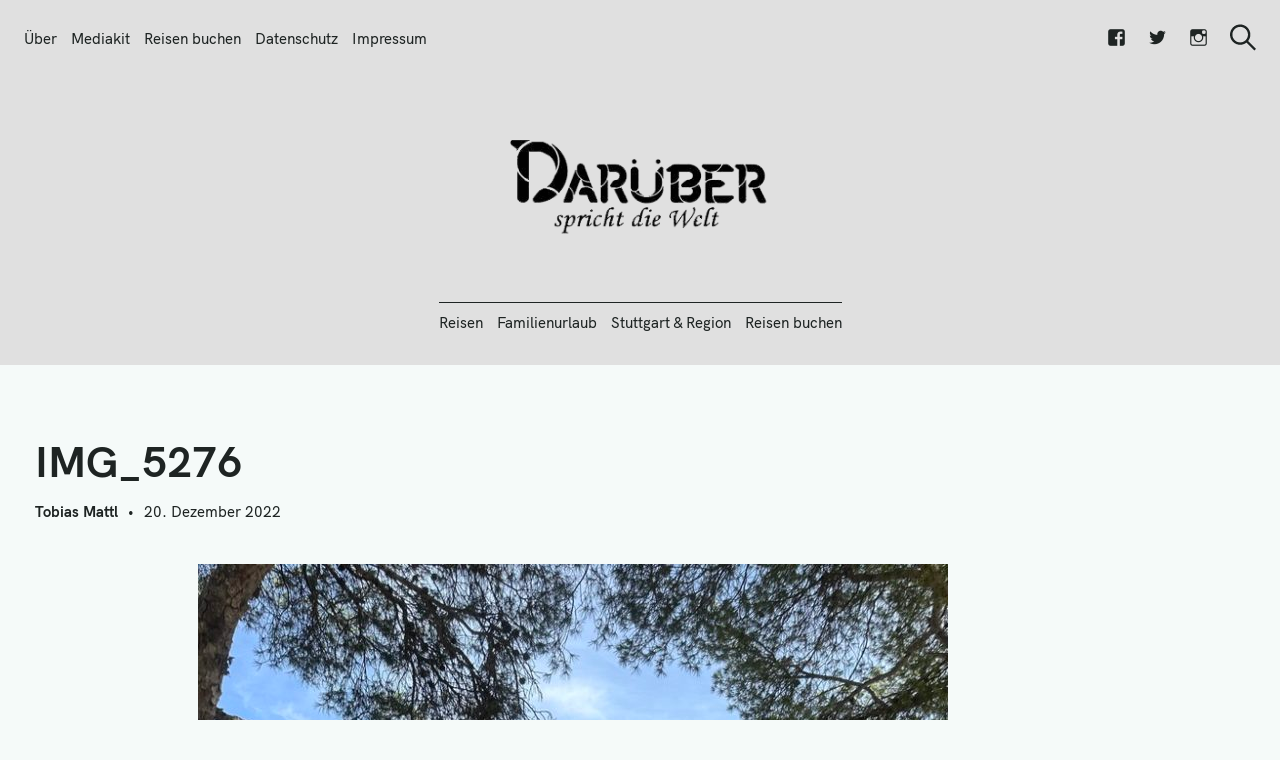

--- FILE ---
content_type: text/html; charset=UTF-8
request_url: https://www.xn--darber-spricht-die-welt-epc.de/urlaub-mit-kind-im-robinson-cala-serena/img_5276/
body_size: 22627
content:
<!DOCTYPE html>
<html lang="de">
<head>
	<meta charset="UTF-8">
	<meta name="viewport" content="width=device-width, initial-scale=1">
	<link rel="profile" href="http://gmpg.org/xfn/11">

	<link href="https://fonts.googleapis.com" rel="preconnect" crossorigin><link href="https://fonts.gstatic.com" rel="preconnect" crossorigin><link href="//pxgcdn.com" rel="preconnect" crossorigin><meta name='robots' content='index, follow, max-image-preview:large, max-snippet:-1, max-video-preview:-1' />
	<style>img:is([sizes="auto" i], [sizes^="auto," i]) { contain-intrinsic-size: 3000px 1500px }</style>
	
	<!-- This site is optimized with the Yoast SEO plugin v25.7 - https://yoast.com/wordpress/plugins/seo/ -->
	<title>IMG_5276 - Darüber spricht die Welt</title>
	<link rel="canonical" href="https://www.xn--darber-spricht-die-welt-epc.de/urlaub-mit-kind-im-robinson-cala-serena/img_5276/" />
	<meta property="og:locale" content="de_DE" />
	<meta property="og:type" content="article" />
	<meta property="og:title" content="IMG_5276 - Darüber spricht die Welt" />
	<meta property="og:url" content="https://www.xn--darber-spricht-die-welt-epc.de/urlaub-mit-kind-im-robinson-cala-serena/img_5276/" />
	<meta property="og:site_name" content="Darüber spricht die Welt" />
	<meta property="article:publisher" content="http://www.facebook.com/tobias.mattl" />
	<meta property="og:image" content="https://www.xn--darber-spricht-die-welt-epc.de/urlaub-mit-kind-im-robinson-cala-serena/img_5276" />
	<meta property="og:image:width" content="768" />
	<meta property="og:image:height" content="1024" />
	<meta property="og:image:type" content="image/jpeg" />
	<meta name="twitter:card" content="summary_large_image" />
	<meta name="twitter:site" content="@tobiasmattl" />
	<script type="application/ld+json" class="yoast-schema-graph">{"@context":"https://schema.org","@graph":[{"@type":"WebPage","@id":"https://www.xn--darber-spricht-die-welt-epc.de/urlaub-mit-kind-im-robinson-cala-serena/img_5276/","url":"https://www.xn--darber-spricht-die-welt-epc.de/urlaub-mit-kind-im-robinson-cala-serena/img_5276/","name":"IMG_5276 - Darüber spricht die Welt","isPartOf":{"@id":"https://www.xn--darber-spricht-die-welt-epc.de/#website"},"primaryImageOfPage":{"@id":"https://www.xn--darber-spricht-die-welt-epc.de/urlaub-mit-kind-im-robinson-cala-serena/img_5276/#primaryimage"},"image":{"@id":"https://www.xn--darber-spricht-die-welt-epc.de/urlaub-mit-kind-im-robinson-cala-serena/img_5276/#primaryimage"},"thumbnailUrl":"https://www.xn--darber-spricht-die-welt-epc.de/wp-content/uploads/2022/12/IMG_5276.jpeg","datePublished":"2022-12-20T16:20:58+00:00","breadcrumb":{"@id":"https://www.xn--darber-spricht-die-welt-epc.de/urlaub-mit-kind-im-robinson-cala-serena/img_5276/#breadcrumb"},"inLanguage":"de","potentialAction":[{"@type":"ReadAction","target":["https://www.xn--darber-spricht-die-welt-epc.de/urlaub-mit-kind-im-robinson-cala-serena/img_5276/"]}]},{"@type":"ImageObject","inLanguage":"de","@id":"https://www.xn--darber-spricht-die-welt-epc.de/urlaub-mit-kind-im-robinson-cala-serena/img_5276/#primaryimage","url":"https://www.xn--darber-spricht-die-welt-epc.de/wp-content/uploads/2022/12/IMG_5276.jpeg","contentUrl":"https://www.xn--darber-spricht-die-welt-epc.de/wp-content/uploads/2022/12/IMG_5276.jpeg","width":768,"height":1024},{"@type":"BreadcrumbList","@id":"https://www.xn--darber-spricht-die-welt-epc.de/urlaub-mit-kind-im-robinson-cala-serena/img_5276/#breadcrumb","itemListElement":[{"@type":"ListItem","position":1,"name":"Home","item":"https://www.xn--darber-spricht-die-welt-epc.de/"},{"@type":"ListItem","position":2,"name":"Urlaub mit Kind im ROBINSON Cala Serena","item":"https://www.xn--darber-spricht-die-welt-epc.de/urlaub-mit-kind-im-robinson-cala-serena/"},{"@type":"ListItem","position":3,"name":"IMG_5276"}]},{"@type":"WebSite","@id":"https://www.xn--darber-spricht-die-welt-epc.de/#website","url":"https://www.xn--darber-spricht-die-welt-epc.de/","name":"Darüber spricht die Welt","description":"Reiseblog","publisher":{"@id":"https://www.xn--darber-spricht-die-welt-epc.de/#/schema/person/f85c759b9ce54293ca6d976ad300942d"},"potentialAction":[{"@type":"SearchAction","target":{"@type":"EntryPoint","urlTemplate":"https://www.xn--darber-spricht-die-welt-epc.de/?s={search_term_string}"},"query-input":{"@type":"PropertyValueSpecification","valueRequired":true,"valueName":"search_term_string"}}],"inLanguage":"de"},{"@type":["Person","Organization"],"@id":"https://www.xn--darber-spricht-die-welt-epc.de/#/schema/person/f85c759b9ce54293ca6d976ad300942d","name":"Tobias Mattl","image":{"@type":"ImageObject","inLanguage":"de","@id":"https://www.xn--darber-spricht-die-welt-epc.de/#/schema/person/image/","url":"https://www.xn--darber-spricht-die-welt-epc.de/wp-content/uploads/2012/09/TobiasMattl.png","contentUrl":"https://www.xn--darber-spricht-die-welt-epc.de/wp-content/uploads/2012/09/TobiasMattl.png","width":308,"height":315,"caption":"Tobias Mattl"},"logo":{"@id":"https://www.xn--darber-spricht-die-welt-epc.de/#/schema/person/image/"},"description":"Sportinteressierter &amp; -treibender Social Media Enthusiast: Tobi, Jahrgang 1981, ist Diplom-Betriebswirt (FH) und arbeitet im Marketing bei der Lochmann Filmtheaterbetirebe GmbH, welche mit acht Traumpalast-Kinos in Baden Württemberg sowie mit einem Kino in Hamburg (Passage Kino) vertreten ist. Der Medienmanager, der vor seinem Diplom bereits seinen Bachelor im Themengebiet Online-Marketing (E-Commerce) absolvierte, arbeitet dort als Abteilungsleiter Marketing. Unter @tobiasmattl ist der Social-Media-Enthusiast auch bei Twitter zu finden. Aber auch bei Facebook, Google+ oder Instagram ist er aktiv.","sameAs":["http://www.tobias-mattl.de","http://www.facebook.com/tobias.mattl","https://x.com/https://twitter.com/tobiasmattl","https://www.youtube.com/user/BobbyBallermann?feature=mhee"]}]}</script>
	<!-- / Yoast SEO plugin. -->


<link rel='dns-prefetch' href='//pxgcdn.com' />
<link rel="alternate" type="application/rss+xml" title="Darüber spricht die Welt &raquo; Feed" href="https://www.xn--darber-spricht-die-welt-epc.de/feed/" />
<link rel="alternate" type="application/rss+xml" title="Darüber spricht die Welt &raquo; Kommentar-Feed" href="https://www.xn--darber-spricht-die-welt-epc.de/comments/feed/" />
<link rel="alternate" type="application/rss+xml" title="Darüber spricht die Welt &raquo; IMG_5276-Kommentar-Feed" href="https://www.xn--darber-spricht-die-welt-epc.de/urlaub-mit-kind-im-robinson-cala-serena/img_5276/feed/" />
<link rel='stylesheet' id='customify-font-stylesheet-0-css' href='//pxgcdn.com/fonts/hk-grotesk/stylesheet.css' type='text/css' media='all' />
<link rel='stylesheet' id='customify-font-stylesheet-1-css' href='//pxgcdn.com/fonts/hk-grotesk/stylesheet.css' type='text/css' media='all' />
<link rel='stylesheet' id='customify-font-stylesheet-2-css' href='//pxgcdn.com/fonts/hk-grotesk/stylesheet.css' type='text/css' media='all' />
<link rel='stylesheet' id='customify-font-stylesheet-3-css' href='//pxgcdn.com/fonts/hk-grotesk/stylesheet.css' type='text/css' media='all' />
<link rel='stylesheet' id='customify-font-stylesheet-4-css' href='//pxgcdn.com/fonts/hk-grotesk/stylesheet.css' type='text/css' media='all' />
<link rel='stylesheet' id='customify-font-stylesheet-5-css' href='//pxgcdn.com/fonts/hk-grotesk/stylesheet.css' type='text/css' media='all' />
<link rel='stylesheet' id='customify-font-stylesheet-6-css' href='//pxgcdn.com/fonts/hk-grotesk/stylesheet.css' type='text/css' media='all' />
<link rel='stylesheet' id='customify-font-stylesheet-7-css' href='//pxgcdn.com/fonts/hk-grotesk/stylesheet.css' type='text/css' media='all' />
<link rel='stylesheet' id='customify-font-stylesheet-8-css' href='//pxgcdn.com/fonts/hk-grotesk/stylesheet.css' type='text/css' media='all' />
<link rel='stylesheet' id='customify-font-stylesheet-9-css' href='//pxgcdn.com/fonts/hk-grotesk/stylesheet.css' type='text/css' media='all' />
<link rel='stylesheet' id='customify-font-stylesheet-10-css' href='//pxgcdn.com/fonts/hk-grotesk/stylesheet.css' type='text/css' media='all' />
<link rel='stylesheet' id='customify-font-stylesheet-11-css' href='//pxgcdn.com/fonts/hk-grotesk/stylesheet.css' type='text/css' media='all' />
<link rel='stylesheet' id='wp-block-library-css' href='https://www.xn--darber-spricht-die-welt-epc.de/wp-includes/css/dist/block-library/style.min.css?ver=6.8.3' type='text/css' media='all' />
<style id='wp-block-library-inline-css' type='text/css'>
.has-sm-color-primary-color { color: #009587 !important; }.has-sm-color-primary-background-color { background-color: #009587; }.has-sm-dark-primary-color { color: #1e2423 !important; }.has-sm-dark-primary-background-color { background-color: #1e2423; }.has-sm-dark-secondary-color { color: #344d4a !important; }.has-sm-dark-secondary-background-color { background-color: #344d4a; }.has-sm-light-primary-color { color: #f5faf9 !important; }.has-sm-light-primary-background-color { background-color: #f5faf9; }.has-sm-light-secondary-color { color: #e8fcfa !important; }.has-sm-light-secondary-background-color { background-color: #e8fcfa; }
</style>
<style id='classic-theme-styles-inline-css' type='text/css'>
/*! This file is auto-generated */
.wp-block-button__link{color:#fff;background-color:#32373c;border-radius:9999px;box-shadow:none;text-decoration:none;padding:calc(.667em + 2px) calc(1.333em + 2px);font-size:1.125em}.wp-block-file__button{background:#32373c;color:#fff;text-decoration:none}
</style>
<style id='global-styles-inline-css' type='text/css'>
:root{--wp--preset--aspect-ratio--square: 1;--wp--preset--aspect-ratio--4-3: 4/3;--wp--preset--aspect-ratio--3-4: 3/4;--wp--preset--aspect-ratio--3-2: 3/2;--wp--preset--aspect-ratio--2-3: 2/3;--wp--preset--aspect-ratio--16-9: 16/9;--wp--preset--aspect-ratio--9-16: 9/16;--wp--preset--color--black: #000000;--wp--preset--color--cyan-bluish-gray: #abb8c3;--wp--preset--color--white: #ffffff;--wp--preset--color--pale-pink: #f78da7;--wp--preset--color--vivid-red: #cf2e2e;--wp--preset--color--luminous-vivid-orange: #ff6900;--wp--preset--color--luminous-vivid-amber: #fcb900;--wp--preset--color--light-green-cyan: #7bdcb5;--wp--preset--color--vivid-green-cyan: #00d084;--wp--preset--color--pale-cyan-blue: #8ed1fc;--wp--preset--color--vivid-cyan-blue: #0693e3;--wp--preset--color--vivid-purple: #9b51e0;--wp--preset--gradient--vivid-cyan-blue-to-vivid-purple: linear-gradient(135deg,rgba(6,147,227,1) 0%,rgb(155,81,224) 100%);--wp--preset--gradient--light-green-cyan-to-vivid-green-cyan: linear-gradient(135deg,rgb(122,220,180) 0%,rgb(0,208,130) 100%);--wp--preset--gradient--luminous-vivid-amber-to-luminous-vivid-orange: linear-gradient(135deg,rgba(252,185,0,1) 0%,rgba(255,105,0,1) 100%);--wp--preset--gradient--luminous-vivid-orange-to-vivid-red: linear-gradient(135deg,rgba(255,105,0,1) 0%,rgb(207,46,46) 100%);--wp--preset--gradient--very-light-gray-to-cyan-bluish-gray: linear-gradient(135deg,rgb(238,238,238) 0%,rgb(169,184,195) 100%);--wp--preset--gradient--cool-to-warm-spectrum: linear-gradient(135deg,rgb(74,234,220) 0%,rgb(151,120,209) 20%,rgb(207,42,186) 40%,rgb(238,44,130) 60%,rgb(251,105,98) 80%,rgb(254,248,76) 100%);--wp--preset--gradient--blush-light-purple: linear-gradient(135deg,rgb(255,206,236) 0%,rgb(152,150,240) 100%);--wp--preset--gradient--blush-bordeaux: linear-gradient(135deg,rgb(254,205,165) 0%,rgb(254,45,45) 50%,rgb(107,0,62) 100%);--wp--preset--gradient--luminous-dusk: linear-gradient(135deg,rgb(255,203,112) 0%,rgb(199,81,192) 50%,rgb(65,88,208) 100%);--wp--preset--gradient--pale-ocean: linear-gradient(135deg,rgb(255,245,203) 0%,rgb(182,227,212) 50%,rgb(51,167,181) 100%);--wp--preset--gradient--electric-grass: linear-gradient(135deg,rgb(202,248,128) 0%,rgb(113,206,126) 100%);--wp--preset--gradient--midnight: linear-gradient(135deg,rgb(2,3,129) 0%,rgb(40,116,252) 100%);--wp--preset--font-size--small: 13px;--wp--preset--font-size--medium: 20px;--wp--preset--font-size--large: 36px;--wp--preset--font-size--x-large: 42px;--wp--preset--spacing--20: 0.44rem;--wp--preset--spacing--30: 0.67rem;--wp--preset--spacing--40: 1rem;--wp--preset--spacing--50: 1.5rem;--wp--preset--spacing--60: 2.25rem;--wp--preset--spacing--70: 3.38rem;--wp--preset--spacing--80: 5.06rem;--wp--preset--shadow--natural: 6px 6px 9px rgba(0, 0, 0, 0.2);--wp--preset--shadow--deep: 12px 12px 50px rgba(0, 0, 0, 0.4);--wp--preset--shadow--sharp: 6px 6px 0px rgba(0, 0, 0, 0.2);--wp--preset--shadow--outlined: 6px 6px 0px -3px rgba(255, 255, 255, 1), 6px 6px rgba(0, 0, 0, 1);--wp--preset--shadow--crisp: 6px 6px 0px rgba(0, 0, 0, 1);}:where(.is-layout-flex){gap: 0.5em;}:where(.is-layout-grid){gap: 0.5em;}body .is-layout-flex{display: flex;}.is-layout-flex{flex-wrap: wrap;align-items: center;}.is-layout-flex > :is(*, div){margin: 0;}body .is-layout-grid{display: grid;}.is-layout-grid > :is(*, div){margin: 0;}:where(.wp-block-columns.is-layout-flex){gap: 2em;}:where(.wp-block-columns.is-layout-grid){gap: 2em;}:where(.wp-block-post-template.is-layout-flex){gap: 1.25em;}:where(.wp-block-post-template.is-layout-grid){gap: 1.25em;}.has-black-color{color: var(--wp--preset--color--black) !important;}.has-cyan-bluish-gray-color{color: var(--wp--preset--color--cyan-bluish-gray) !important;}.has-white-color{color: var(--wp--preset--color--white) !important;}.has-pale-pink-color{color: var(--wp--preset--color--pale-pink) !important;}.has-vivid-red-color{color: var(--wp--preset--color--vivid-red) !important;}.has-luminous-vivid-orange-color{color: var(--wp--preset--color--luminous-vivid-orange) !important;}.has-luminous-vivid-amber-color{color: var(--wp--preset--color--luminous-vivid-amber) !important;}.has-light-green-cyan-color{color: var(--wp--preset--color--light-green-cyan) !important;}.has-vivid-green-cyan-color{color: var(--wp--preset--color--vivid-green-cyan) !important;}.has-pale-cyan-blue-color{color: var(--wp--preset--color--pale-cyan-blue) !important;}.has-vivid-cyan-blue-color{color: var(--wp--preset--color--vivid-cyan-blue) !important;}.has-vivid-purple-color{color: var(--wp--preset--color--vivid-purple) !important;}.has-black-background-color{background-color: var(--wp--preset--color--black) !important;}.has-cyan-bluish-gray-background-color{background-color: var(--wp--preset--color--cyan-bluish-gray) !important;}.has-white-background-color{background-color: var(--wp--preset--color--white) !important;}.has-pale-pink-background-color{background-color: var(--wp--preset--color--pale-pink) !important;}.has-vivid-red-background-color{background-color: var(--wp--preset--color--vivid-red) !important;}.has-luminous-vivid-orange-background-color{background-color: var(--wp--preset--color--luminous-vivid-orange) !important;}.has-luminous-vivid-amber-background-color{background-color: var(--wp--preset--color--luminous-vivid-amber) !important;}.has-light-green-cyan-background-color{background-color: var(--wp--preset--color--light-green-cyan) !important;}.has-vivid-green-cyan-background-color{background-color: var(--wp--preset--color--vivid-green-cyan) !important;}.has-pale-cyan-blue-background-color{background-color: var(--wp--preset--color--pale-cyan-blue) !important;}.has-vivid-cyan-blue-background-color{background-color: var(--wp--preset--color--vivid-cyan-blue) !important;}.has-vivid-purple-background-color{background-color: var(--wp--preset--color--vivid-purple) !important;}.has-black-border-color{border-color: var(--wp--preset--color--black) !important;}.has-cyan-bluish-gray-border-color{border-color: var(--wp--preset--color--cyan-bluish-gray) !important;}.has-white-border-color{border-color: var(--wp--preset--color--white) !important;}.has-pale-pink-border-color{border-color: var(--wp--preset--color--pale-pink) !important;}.has-vivid-red-border-color{border-color: var(--wp--preset--color--vivid-red) !important;}.has-luminous-vivid-orange-border-color{border-color: var(--wp--preset--color--luminous-vivid-orange) !important;}.has-luminous-vivid-amber-border-color{border-color: var(--wp--preset--color--luminous-vivid-amber) !important;}.has-light-green-cyan-border-color{border-color: var(--wp--preset--color--light-green-cyan) !important;}.has-vivid-green-cyan-border-color{border-color: var(--wp--preset--color--vivid-green-cyan) !important;}.has-pale-cyan-blue-border-color{border-color: var(--wp--preset--color--pale-cyan-blue) !important;}.has-vivid-cyan-blue-border-color{border-color: var(--wp--preset--color--vivid-cyan-blue) !important;}.has-vivid-purple-border-color{border-color: var(--wp--preset--color--vivid-purple) !important;}.has-vivid-cyan-blue-to-vivid-purple-gradient-background{background: var(--wp--preset--gradient--vivid-cyan-blue-to-vivid-purple) !important;}.has-light-green-cyan-to-vivid-green-cyan-gradient-background{background: var(--wp--preset--gradient--light-green-cyan-to-vivid-green-cyan) !important;}.has-luminous-vivid-amber-to-luminous-vivid-orange-gradient-background{background: var(--wp--preset--gradient--luminous-vivid-amber-to-luminous-vivid-orange) !important;}.has-luminous-vivid-orange-to-vivid-red-gradient-background{background: var(--wp--preset--gradient--luminous-vivid-orange-to-vivid-red) !important;}.has-very-light-gray-to-cyan-bluish-gray-gradient-background{background: var(--wp--preset--gradient--very-light-gray-to-cyan-bluish-gray) !important;}.has-cool-to-warm-spectrum-gradient-background{background: var(--wp--preset--gradient--cool-to-warm-spectrum) !important;}.has-blush-light-purple-gradient-background{background: var(--wp--preset--gradient--blush-light-purple) !important;}.has-blush-bordeaux-gradient-background{background: var(--wp--preset--gradient--blush-bordeaux) !important;}.has-luminous-dusk-gradient-background{background: var(--wp--preset--gradient--luminous-dusk) !important;}.has-pale-ocean-gradient-background{background: var(--wp--preset--gradient--pale-ocean) !important;}.has-electric-grass-gradient-background{background: var(--wp--preset--gradient--electric-grass) !important;}.has-midnight-gradient-background{background: var(--wp--preset--gradient--midnight) !important;}.has-small-font-size{font-size: var(--wp--preset--font-size--small) !important;}.has-medium-font-size{font-size: var(--wp--preset--font-size--medium) !important;}.has-large-font-size{font-size: var(--wp--preset--font-size--large) !important;}.has-x-large-font-size{font-size: var(--wp--preset--font-size--x-large) !important;}
:where(.wp-block-post-template.is-layout-flex){gap: 1.25em;}:where(.wp-block-post-template.is-layout-grid){gap: 1.25em;}
:where(.wp-block-columns.is-layout-flex){gap: 2em;}:where(.wp-block-columns.is-layout-grid){gap: 2em;}
:root :where(.wp-block-pullquote){font-size: 1.5em;line-height: 1.6;}
</style>
<link rel='stylesheet' id='felt-style-css' href='https://www.xn--darber-spricht-die-welt-epc.de/wp-content/themes/felt/style.css?ver=2.9.0' type='text/css' media='all' />
<link rel='stylesheet' id='genericons-css' href='https://www.xn--darber-spricht-die-welt-epc.de/wp-content/plugins/pixelgrade-care/theme-helpers/jetpack-fallbacks/genericons/genericons/genericons.css?ver=3.1' type='text/css' media='all' />
<link rel='stylesheet' id='jetpack-social-menu-css' href='https://www.xn--darber-spricht-die-welt-epc.de/wp-content/plugins/pixelgrade-care/theme-helpers/jetpack-fallbacks/social-menu/social-menu.css?ver=1.0' type='text/css' media='all' />
<script type="text/javascript" src="https://www.xn--darber-spricht-die-welt-epc.de/wp-includes/js/jquery/jquery.min.js?ver=3.7.1" id="jquery-core-js"></script>
<script type="text/javascript" src="https://www.xn--darber-spricht-die-welt-epc.de/wp-includes/js/jquery/jquery-migrate.min.js?ver=3.4.1" id="jquery-migrate-js"></script>
<link rel="https://api.w.org/" href="https://www.xn--darber-spricht-die-welt-epc.de/wp-json/" /><link rel="alternate" title="JSON" type="application/json" href="https://www.xn--darber-spricht-die-welt-epc.de/wp-json/wp/v2/media/9107" /><link rel="EditURI" type="application/rsd+xml" title="RSD" href="https://www.xn--darber-spricht-die-welt-epc.de/xmlrpc.php?rsd" />
<meta name="generator" content="WordPress 6.8.3" />
<link rel='shortlink' href='https://www.xn--darber-spricht-die-welt-epc.de/?p=9107' />
		<!-- Custom Logo: hide header text -->
		<style id="custom-logo-css" type="text/css">
			.site-title, .site-description-text {
				position: absolute;
				clip-path: inset(50%);
			}
		</style>
		<link rel="alternate" title="oEmbed (JSON)" type="application/json+oembed" href="https://www.xn--darber-spricht-die-welt-epc.de/wp-json/oembed/1.0/embed?url=https%3A%2F%2Fwww.xn--darber-spricht-die-welt-epc.de%2Furlaub-mit-kind-im-robinson-cala-serena%2Fimg_5276%2F" />
<link rel="alternate" title="oEmbed (XML)" type="text/xml+oembed" href="https://www.xn--darber-spricht-die-welt-epc.de/wp-json/oembed/1.0/embed?url=https%3A%2F%2Fwww.xn--darber-spricht-die-welt-epc.de%2Furlaub-mit-kind-im-robinson-cala-serena%2Fimg_5276%2F&#038;format=xml" />
<link rel="icon" href="https://www.xn--darber-spricht-die-welt-epc.de/wp-content/uploads/2018/05/cropped-DSDW.de_-32x32.png" sizes="32x32" />
<link rel="icon" href="https://www.xn--darber-spricht-die-welt-epc.de/wp-content/uploads/2018/05/cropped-DSDW.de_-192x192.png" sizes="192x192" />
<link rel="apple-touch-icon" href="https://www.xn--darber-spricht-die-welt-epc.de/wp-content/uploads/2018/05/cropped-DSDW.de_-180x180.png" />
<meta name="msapplication-TileImage" content="https://www.xn--darber-spricht-die-welt-epc.de/wp-content/uploads/2018/05/cropped-DSDW.de_-270x270.png" />
			<style id="customify_output_style">
				:root { --sm-color-primary: #009587; }
:root { --sm-color-secondary: #4f87c8; }
:root { --sm-color-tertiary: #7c74f1; }
:root { --sm-dark-primary: #1e2423; }
:root { --sm-dark-secondary: #344d4a; }
:root { --sm-dark-tertiary: #969e9d; }
:root { --sm-light-primary: #f5faf9; }
:root { --sm-light-secondary: #e8fcfa; }
:root { --sm-light-tertiary: #eeedf5; }
.site-logo img, .custom-logo-link img { max-height: 160px; }
.menu--primary, .site-header-sticky { min-height: 40px; }
.u-header-height-padding-top { padding-top: 40px; }

	.c-navbar ul {
		margin-left: -15px;
	}
	
			@media only screen and (max-width: 1360px) {
				.c-navbar ul {
					margin-left: -14px;
				}
			}
			
			@media only screen and (max-width: 1024px) {
				.c-navbar ul {
					margin-left: -12px;
				}
			}
			
			@media only screen and (max-width: 768px) {
				.c-navbar ul {
					margin-left: -11px;
				}
			}
			
			@media only screen and (max-width: 320px) {
				.c-navbar ul {
					margin-left: -11px;
				}
			}
			
	.c-navbar li {
		margin-left: 15px;
	}
	
			@media only screen and (max-width: 1360px) {
				.c-navbar li {
					margin-left: 14px;
				}
			}
			
			@media only screen and (max-width: 1024px) {
				.c-navbar li {
					margin-left: 12px;
				}
			}
			
			@media only screen and (max-width: 768px) {
				.c-navbar li {
					margin-left: 11px;
				}
			}
			
			@media only screen and (max-width: 320px) {
				.c-navbar li {
					margin-left: 11px;
				}
			}
			
	.u-header-sides-spacing {
		padding-left: 30px;
	}
	
			@media only screen and (max-width: 1360px) {
				.u-header-sides-spacing {
					padding-left: 24px;
				}
			}
			
			@media only screen and (max-width: 1024px) {
				.u-header-sides-spacing {
					padding-left: 20px;
				}
			}
			
			@media only screen and (max-width: 768px) {
				.u-header-sides-spacing {
					padding-left: 17px;
				}
			}
			
			@media only screen and (max-width: 320px) {
				.u-header-sides-spacing {
					padding-left: 15px;
				}
			}
			
	.u-header-sides-spacing {
		padding-right: 30px;
	}
	
			@media only screen and (max-width: 1360px) {
				.u-header-sides-spacing {
					padding-right: 24px;
				}
			}
			
			@media only screen and (max-width: 1024px) {
				.u-header-sides-spacing {
					padding-right: 20px;
				}
			}
			
			@media only screen and (max-width: 768px) {
				.u-header-sides-spacing {
					padding-right: 17px;
				}
			}
			
			@media only screen and (max-width: 320px) {
				.u-header-sides-spacing {
					padding-right: 15px;
				}
			}
			.c-navbar, .c-navbar li { color: #1e2423; }
.c-navbar [class*="current-menu"],
 .c-navbar li:hover { color: #009587; }
.c-navbar [class*="children"]:hover:after { border-top-color: #009587; }
.u-header-background, .u-site-header-sticky--not-top .site-header,
 .single.u-site-header-sticky:not(.u-site-header-transparent) .site-header,
 .single:not(.entry-image--none) .entry-header,
 .c-navbar__zone--right .menu--primary:after,
 .entry-content a:not([class]),
 .comment__content a:not([class]),
 .o-layout__full:first-child .widget:nth-of-type(2n):not(.widget_promo_box--dark):not(.dark):not(.featured-posts-cards--mobile),
 .o-layout__full:first-child .widget:nth-of-type(2n):not(.widget_promo_box--dark):not(.dark) .slick-list:after,
 
 .o-layout__full:nth-of-type(2n) .widget:nth-of-type(2n+1):not(.widget_promo_box--dark):not(.dark):not(.featured-posts-cards--mobile), 
 .o-layout__full:nth-of-type(2n+1) .widget:nth-of-type(2n):not(.widget_promo_box--dark):not(.dark):not(.featured-posts-cards--mobile),
 
 .o-layout__full:nth-of-type(2n) .widget:nth-of-type(2n+1):not(.widget_promo_box--dark):not(.dark):not(.featured-posts-cards--mobile) .slick-list:after, 
 .o-layout__full:nth-of-type(2n+1) .widget:nth-of-type(2n):not(.widget_promo_box--dark):not(.dark):not(.featured-posts-cards--mobile) .slick-list:after,
 
 .widget_promo_box--light,
 .site-description,
 .related-posts-container,
 .jetpack_subscription_widget.widget--content,
 .widget_blog_subscription.widget--content,
 article:not(.has-post-thumbnail) > .c-card .c-card__thumbnail-background,
 .highlighted { background-color: #e0e0e0; }
.woocommerce-header:after,
 .woocommerce-product-archive:after,
 .woocommerce-product-header:after, 
 .single-product .woocommerce-notices-wrapper:after { background-color: #e0e0e0; }
.site-header-sticky,
 .site-header-sticky .c-navbar,
 .site-header-sticky .c-navbar li { color: #e8fcfa; }
.site-header-sticky .cart-count { background-color: #e8fcfa; }
.site-header-sticky a:hover, 
 .site-header-sticky .search-trigger:hover *,
 .site-header-sticky .c-navbar [class*="current-menu"],
 .site-header-sticky .c-navbar li:hover,
 .c-reading-bar__menu-trigger:hover { color: #f5faf9; }
.site-header-sticky .c-navbar li a:before { background-color: #f5faf9; }
.site-header-sticky, 
 .c-reading-bar,
 .woocommerce-store-notice[class][class] { background-color: #009587; }
.site-header-sticky .cart-count { color: #009587; }
.u-container-width { max-width: 1210px; }

	.u-container-sides-spacing {
		padding-left: 9px;
	}
	
			@media only screen and (max-width: 1360px) {
				.u-container-sides-spacing {
					padding-left: 9px;
				}
			}
			
			@media only screen and (max-width: 1024px) {
				.u-container-sides-spacing {
					padding-left: 9px;
				}
			}
			
			@media only screen and (max-width: 768px) {
				.u-container-sides-spacing {
					padding-left: 8px;
				}
			}
			
			@media only screen and (max-width: 320px) {
				.u-container-sides-spacing {
					padding-left: 8px;
				}
			}
			
	.u-container-sides-spacing {
		padding-right: 9px;
	}
	
			@media only screen and (max-width: 1360px) {
				.u-container-sides-spacing {
					padding-right: 9px;
				}
			}
			
			@media only screen and (max-width: 1024px) {
				.u-container-sides-spacing {
					padding-right: 9px;
				}
			}
			
			@media only screen and (max-width: 768px) {
				.u-container-sides-spacing {
					padding-right: 8px;
				}
			}
			
			@media only screen and (max-width: 320px) {
				.u-container-sides-spacing {
					padding-right: 8px;
				}
			}
			
	.mce-content-body {
		border-width: 9px;
	}
	
			@media only screen and (max-width: 1360px) {
				.mce-content-body {
					border-width: 9px;
				}
			}
			
			@media only screen and (max-width: 1024px) {
				.mce-content-body {
					border-width: 9px;
				}
			}
			
			@media only screen and (max-width: 768px) {
				.mce-content-body {
					border-width: 8px;
				}
			}
			
			@media only screen and (max-width: 320px) {
				.mce-content-body {
					border-width: 8px;
				}
			}
			
	.u-content-top-spacing {
		padding-top: 32px;
	}
	
			@media only screen and (max-width: 1360px) {
				.u-content-top-spacing {
					padding-top: 25px;
				}
			}
			
			@media only screen and (max-width: 1024px) {
				.u-content-top-spacing {
					padding-top: 21px;
				}
			}
			
			@media only screen and (max-width: 768px) {
				.u-content-top-spacing {
					padding-top: 18px;
				}
			}
			
			@media only screen and (max-width: 320px) {
				.u-content-top-spacing {
					padding-top: 15px;
				}
			}
			
	.u-content-bottom-spacing {
		padding-bottom: 32px;
	}
	
			@media only screen and (max-width: 1360px) {
				.u-content-bottom-spacing {
					padding-bottom: 25px;
				}
			}
			
			@media only screen and (max-width: 1024px) {
				.u-content-bottom-spacing {
					padding-bottom: 21px;
				}
			}
			
			@media only screen and (max-width: 768px) {
				.u-content-bottom-spacing {
					padding-bottom: 18px;
				}
			}
			
			@media only screen and (max-width: 320px) {
				.u-content-bottom-spacing {
					padding-bottom: 15px;
				}
			}
			.u-content-width>:not([class*=align]):not([class*=gallery]),
 .mce-content-body:not([class*="page-template-full-width"]) > :not([class*="align"]):not([data-wpview-type*="gallery"]) { max-width: 885px; }

	.u-border-width {
		border-width: 0px;
	}
	
	#infinite-footer {
		border-bottom-width: 0px;
	}
	
	.c-navbar__content {
		padding-left: 0px;
	}
	
	.site-header-sticky {
		top: 0px;
	}
	
	.site-header-sticky {
		left: 0px;
	}
	
	.site-header-sticky {
		right: 0px;
	}
	
	.o-layout__full .featured-posts-slideshow .slick-prev {
		left: 0px;
	}
	
	.o-layout__full .featured-posts-slideshow .slick-next {
		right: 0px;
	}
	.admin-bar .site-header--inverted { min-height: calc(100vh - 0px);}.site { border-color: #F7F6F5; }
body, 
 a,
 a:hover,
 a:active,
 .u-buttons-outline .comment-form .form-submit .submit,
 .u-buttons-outline .c-comments-toggle__label,
 .c-search-overlay .search-field,
 .c-search-overlay__close-button svg,
 .widget_promo_box--dark .c-promo__btn[class],
 .widget_promo_box--dark .c-promo__btn[class]:hover,
 .c-card__excerpt { color: #344d4a; }
.u-buttons-solid.comment-form .form-submit .submit,
 .u-buttons-solid.c-comments-toggle__label, 
 .menu--primary .sub-menu:after,
 .widget_promo_box--dark::before,
 #content .sharedaddy[class] .sd-social-icon .sd-content.sd-content ul li[class*='share-'] a.sd-button,
 .entry-content .cats[class] > a { background-color: #344d4a; }
.c-author { border-color: #344d4a; }
a { color: #1e2423; }
.entry-content a:not([class]):hover,
 .entry-content a:not([class]):active,
 .entry-content .c-btn-link,
 .slick-dots .slick-active { color: #009587; }
.entry-content blockquote,
 .edit-post-visual-editor[class][class] blockquote { border-color: #009587; }
.entry-content h1, .h1, h1 { color: #1e2423; }
.entry-content h2, .h2, h2 { color: #1e2423; }
.entry-content h3, .h3, h3 { color: #1e2423; }
.entry-content h4, .h4, h4, .comment__author { color: #1e2423; }
.entry-content h5, .h5, h5, .header-meta, .nav-links__label { color: #1e2423; }
h6, .h6, .c-author__footer, .comment__metadata, .reply a, .entry-header .cats a { color: #009587; }
.mce-content-body,
 .u-content-background,
 .edit-post-visual-editor,
 .c-search-overlay,
 .single-post .widget-area--post,
 .widget_featured_posts_carousel .slick-slider .slick-list:after,
 .widget_promo_box--dark .c-promo__btn[class],
 .nav--is-open .c-navbar__content { background-color: #f5faf9; }
.entry-content blockquote::before,
 .c-hero__content blockquote::before,
 .comment-content blockquote::before,
 .mce-content-body blockquote::before,
 .header-dropcap,
 div.jetpack-recipe div.jetpack-recipe-directions ol li:after, div.jetpack-recipe div.jetpack-recipe-directions ul li:after,
 .menu--primary .sub-menu.sub-menu li[class].hover>a,
 .menu--primary .sub-menu.sub-menu li[class] a,
 .widget_promo_box--dark,
 #content .sharedaddy[class] .sd-social-icon .sd-content.sd-content ul li[class*='share-'] a.sd-button:before { color: #f5faf9; }
.c-card__letter {
color: #1e2423;
}
.post.has-post-thumbnail > .c-card .c-card__letter {
color: #f5faf9;
}
.single-post .widget-area--post:before { outline-color: #f5faf9; }
.entry-content a:not([class]), 
 .comment__content a {
box-shadow: #f5faf9 0 1.5em inset;
}
.entry-content a:not([class]):hover, 
 .comment__content a:hover, 
 .widget a:hover,
 .c-footer .widget a:hover {
box-shadow: #f5faf9 0 0 inset;
}
.u-buttons-solid .button,.u-buttons-solid .c-btn:not(.c-promo__btn),.u-buttons-solid .widget_promo_box--light .c-promo__btn,.u-buttons-solid .c-comments-toggle__label,.u-buttons-solid button[type=button],.u-buttons-solid button[type=reset],.u-buttons-solid button[type=submit],.u-buttons-solid input[type=button],.u-buttons-solid input[type=submit],.u-buttons-solid div.jetpack-recipe .jetpack-recipe-print[class] a,.u-buttons-solid .featured-posts__more,.u-buttons-solid .meta__item--button,.u-buttons-solid [id="subscribe-submit"],.u-buttons-solid .button[class][class][class][class][class] { background-color: #009587; }
.u-buttons-outline .button,.u-buttons-outline .c-btn:not(.c-promo__btn),.u-buttons-outline .widget_promo_box--light .c-promo__btn,.u-buttons-outline .c-comments-toggle__label,.u-buttons-outline button[type=button],.u-buttons-outline button[type=reset],.u-buttons-outline button[type=submit],.u-buttons-outline input[type=button],.u-buttons-outline input[type=submit],.u-buttons-outline div.jetpack-recipe .jetpack-recipe-print[class] a,.u-buttons-outline .featured-posts__more,.u-buttons-outline .meta__item--button,.u-buttons-outline [id="subscribe-submit"],.u-buttons-outline .button[class][class][class][class][class] { color: #009587; }
.button,.c-btn:not(.c-promo__btn),.widget_promo_box--light .c-promo__btn,.c-comments-toggle__label,button[type=button],button[type=reset],button[type=submit],input[type=button],input[type=submit],div.jetpack-recipe .jetpack-recipe-print[class] a,.featured-posts__more,.meta__item--button,[id="subscribe-submit"],.button[class][class][class][class][class],.u-buttons-solid .button:hover,.u-buttons-solid .c-btn:not(.c-promo__btn):hover,.u-buttons-solid .widget_promo_box--light .c-promo__btn:hover,.u-buttons-solid .c-comments-toggle__label:hover,.u-buttons-solid button[type=button]:hover,.u-buttons-solid button[type=reset]:hover,.u-buttons-solid button[type=submit]:hover,.u-buttons-solid input[type=button]:hover,.u-buttons-solid input[type=submit]:hover,.u-buttons-solid div.jetpack-recipe .jetpack-recipe-print[class] a:hover,.u-buttons-solid .featured-posts__more:hover,.u-buttons-solid .meta__item--button:hover,.u-buttons-solid [id="subscribe-submit"]:hover,.u-buttons-solid .button[class][class][class][class][class]:hover,.u-buttons-solid .button:active,.u-buttons-solid .c-btn:not(.c-promo__btn):active,.u-buttons-solid .widget_promo_box--light .c-promo__btn:active,.u-buttons-solid .c-comments-toggle__label:active,.u-buttons-solid button[type=button]:active,.u-buttons-solid button[type=reset]:active,.u-buttons-solid button[type=submit]:active,.u-buttons-solid input[type=button]:active,.u-buttons-solid input[type=submit]:active,.u-buttons-solid div.jetpack-recipe .jetpack-recipe-print[class] a:active,.u-buttons-solid .featured-posts__more:active,.u-buttons-solid .meta__item--button:active,.u-buttons-solid [id="subscribe-submit"]:active,.u-buttons-solid .button[class][class][class][class][class]:active,.u-buttons-solid .button:focus,.u-buttons-solid .c-btn:not(.c-promo__btn):focus,.u-buttons-solid .widget_promo_box--light .c-promo__btn:focus,.u-buttons-solid .c-comments-toggle__label:focus,.u-buttons-solid button[type=button]:focus,.u-buttons-solid button[type=reset]:focus,.u-buttons-solid button[type=submit]:focus,.u-buttons-solid input[type=button]:focus,.u-buttons-solid input[type=submit]:focus,.u-buttons-solid div.jetpack-recipe .jetpack-recipe-print[class] a:focus,.u-buttons-solid .featured-posts__more:focus,.u-buttons-solid .meta__item--button:focus,.u-buttons-solid [id="subscribe-submit"]:focus,.u-buttons-solid .button[class][class][class][class][class]:focus { color: #f5faf9; }

	.u-footer-top-spacing {
		padding-top: 82px;
	}
	
			@media only screen and (max-width: 1360px) {
				.u-footer-top-spacing {
					padding-top: 61px;
				}
			}
			
			@media only screen and (max-width: 1024px) {
				.u-footer-top-spacing {
					padding-top: 48px;
				}
			}
			
			@media only screen and (max-width: 768px) {
				.u-footer-top-spacing {
					padding-top: 40px;
				}
			}
			
			@media only screen and (max-width: 320px) {
				.u-footer-top-spacing {
					padding-top: 34px;
				}
			}
			
	.c-footer__zone:not(:empty)+.c-footer__zone {
		margin-top: 82px;
	}
	
			@media only screen and (max-width: 1360px) {
				.c-footer__zone:not(:empty)+.c-footer__zone {
					margin-top: 61px;
				}
			}
			
			@media only screen and (max-width: 1024px) {
				.c-footer__zone:not(:empty)+.c-footer__zone {
					margin-top: 48px;
				}
			}
			
			@media only screen and (max-width: 768px) {
				.c-footer__zone:not(:empty)+.c-footer__zone {
					margin-top: 40px;
				}
			}
			
			@media only screen and (max-width: 320px) {
				.c-footer__zone:not(:empty)+.c-footer__zone {
					margin-top: 34px;
				}
			}
			
	.u-footer-bottom-spacing {
		padding-bottom: 56px;
	}
	
			@media only screen and (max-width: 1360px) {
				.u-footer-bottom-spacing {
					padding-bottom: 43px;
				}
			}
			
			@media only screen and (max-width: 1024px) {
				.u-footer-bottom-spacing {
					padding-bottom: 35px;
				}
			}
			
			@media only screen and (max-width: 768px) {
				.u-footer-bottom-spacing {
					padding-bottom: 29px;
				}
			}
			
			@media only screen and (max-width: 320px) {
				.u-footer-bottom-spacing {
					padding-bottom: 25px;
				}
			}
			
	.c-footer__zone--bottom:not(:first-child) {
		padding-top: 56px;
	}
	
			@media only screen and (max-width: 1360px) {
				.c-footer__zone--bottom:not(:first-child) {
					padding-top: 43px;
				}
			}
			
			@media only screen and (max-width: 1024px) {
				.c-footer__zone--bottom:not(:first-child) {
					padding-top: 35px;
				}
			}
			
			@media only screen and (max-width: 768px) {
				.c-footer__zone--bottom:not(:first-child) {
					padding-top: 29px;
				}
			}
			
			@media only screen and (max-width: 320px) {
				.c-footer__zone--bottom:not(:first-child) {
					padding-top: 25px;
				}
			}
			.c-footer, 
 .widget.dark, 
 .widget-area--side .widget_promo_box--dark,
 .widget-area--main .widget_promo_box--dark,
 .widget-area--below-post .widget_promo_box--dark { color: #f5faf9; }
.c-footer a { color: #f5faf9; }
.u-footer-background, 
 .widget.dark, 
 .widget-area--side .widget_promo_box--dark,
 .widget-area--main .widget_promo_box--dark,
 .widget-area--below-post .widget_promo_box--dark,
 .widget_promo_box--dark[class][class][class]:before { background-color: #344d4a; }
.u-blog-grid-width { max-width: 1420px; }

	.u-blog-sides-spacing {
		padding-left: 80px;
	}
	
			@media only screen and (max-width: 1360px) {
				.u-blog-sides-spacing {
					padding-left: 60px;
				}
			}
			
			@media only screen and (max-width: 1024px) {
				.u-blog-sides-spacing {
					padding-left: 47px;
				}
			}
			
			@media only screen and (max-width: 768px) {
				.u-blog-sides-spacing {
					padding-left: 39px;
				}
			}
			
			@media only screen and (max-width: 320px) {
				.u-blog-sides-spacing {
					padding-left: 34px;
				}
			}
			
	.u-blog-sides-spacing {
		padding-right: 80px;
	}
	
			@media only screen and (max-width: 1360px) {
				.u-blog-sides-spacing {
					padding-right: 60px;
				}
			}
			
			@media only screen and (max-width: 1024px) {
				.u-blog-sides-spacing {
					padding-right: 47px;
				}
			}
			
			@media only screen and (max-width: 768px) {
				.u-blog-sides-spacing {
					padding-right: 39px;
				}
			}
			
			@media only screen and (max-width: 320px) {
				.u-blog-sides-spacing {
					padding-right: 34px;
				}
			}
			.c-card__frame {
			padding-top: 100%;
		}
		.no-matching-selector { border-width: 3px; }
.c-gallery--blog.c-gallery--packed,
			.c-gallery--blog.c-gallery--packed .c-gallery__item {
			margin-top: 0
			}
			@media only screen and (min-width: 35em) {
				.c-gallery--blog.c-gallery--packed .c-gallery__item {
				padding-top: calc(42.5% - 29.325px);
				margin-bottom: 23px
				}
				.c-gallery--blog.c-gallery--packed .c-gallery__item.jetpack-blog-tag-featured {
				padding-top: calc(85% - 35.65px);
				}
			}
			@media only screen and (min-width: 50em) {
				.c-gallery--blog.c-gallery--packed .c-gallery__item {
				padding-top: calc(42.5% - 36.975px);
				margin-bottom: 29px
				}
				.c-gallery--blog.c-gallery--packed .c-gallery__item.jetpack-blog-tag-featured {
				padding-top: calc(85% - 44.95px);
				}
			}
			@media only screen and (min-width: 80em) {
				.c-gallery--blog.c-gallery--packed .c-gallery__item {
				padding-top: calc(42.5% - 51px);
				margin-bottom: 40px
				}
				.c-gallery--blog.c-gallery--packed .c-gallery__item.jetpack-blog-tag-featured {
				padding-top: calc(85% - 62px);
				}
			}
			.c-gallery--blog {
			margin-top: calc(-40px);
			}
			.c-gallery--blog > * {
			margin-top: 40px;
			}
			@media only screen and (max-width: 1360px) {
					.c-gallery--blog {
					margin-top: calc(-31px);
					}
					.c-gallery--blog > * {
					margin-top: 31px;
					}
				}
				@media only screen and (max-width: 1024px) {
					.c-gallery--blog {
					margin-top: calc(-26px);
					}
					.c-gallery--blog > * {
					margin-top: 26px;
					}
				}
				@media only screen and (max-width: 768px) {
					.c-gallery--blog {
					margin-top: calc(-22px);
					}
					.c-gallery--blog > * {
					margin-top: 22px;
					}
				}
				@media only screen and (max-width: 320px) {
					.c-gallery--blog {
					margin-top: calc(-19px);
					}
					.c-gallery--blog > * {
					margin-top: 19px;
					}
				}
				.c-gallery--blog {
		margin-left: -40px;
		}
		.c-gallery--blog > * {
		padding-left: 40px;
		}
		.c-gallery--blog.c-gallery--packed .c-card {
		left: 40px;
		}
		@media only screen and (max-width: 1360px) {
					.c-gallery--blog {
					margin-left: -31px;
					}
					.c-gallery--blog > * {
					padding-left: 31px;
					}
					.c-gallery--blog.c-gallery--packed .c-card {
					left: 31px;
					}
				}
				@media only screen and (max-width: 1024px) {
					.c-gallery--blog {
					margin-left: -26px;
					}
					.c-gallery--blog > * {
					padding-left: 26px;
					}
					.c-gallery--blog.c-gallery--packed .c-card {
					left: 26px;
					}
				}
				@media only screen and (max-width: 768px) {
					.c-gallery--blog {
					margin-left: -22px;
					}
					.c-gallery--blog > * {
					padding-left: 22px;
					}
					.c-gallery--blog.c-gallery--packed .c-card {
					left: 22px;
					}
				}
				@media only screen and (max-width: 320px) {
					.c-gallery--blog {
					margin-left: -19px;
					}
					.c-gallery--blog > * {
					padding-left: 19px;
					}
					.c-gallery--blog.c-gallery--packed .c-card {
					left: 19px;
					}
				}
				.c-card__title { color: #1e2423; }
.c-meta__primary { color: #009587; }
.c-meta__secondary, .c-meta__separator { color: #009587; }
.c-gallery--blog .c-card__excerpt { color: #1e2423; }
.c-gallery--blog .c-card__footer { color: #161616; }
.c-card__thumbnail-background { background-color: #000000; }
.c-card:hover .c-card__frame { opacity: 1; }
			</style>
			<style id="customify_fonts_output">
	.site-title { font-family: Caudex, Constantia, "Lucida Bright", Lucidabright, "Lucida Serif", Lucida, "DejaVu Serif", "Bitstream Vera Serif", "Liberation Serif", Georgia, serif; font-size: 100px; font-weight: 700;line-height: 1;letter-spacing: 0em; text-transform: none;}
@media only screen and (max-width: 1360px) {.site-title { font-size: 78px; } }
@media only screen and (max-width: 1024px) {.site-title { font-size: 64px; } }
@media only screen and (max-width: 768px) {.site-title { font-size: 54px; } }
@media only screen and (max-width: 400px) {.site-title { font-size: 47px; } }

.c-navbar, .c-reading-bar, #content .sharedaddy[class] .sd-button, .c-reading-bar__label-social { font-family: "HK Grotesk", "SF Pro Text", Frutiger, "Frutiger Linotype", Univers, Calibri, "Gill Sans", "Gill Sans MT", "Myriad Pro", Myriad, "DejaVu Sans Condensed", "Liberation Sans", "Nimbus Sans L", Tahoma, Geneva, "Helvetica Neue", Helvetica, Arial, sans-serif; font-size: 16px; font-weight: 500;line-height: 1;letter-spacing: 0em; text-transform: none;}
@media only screen and (max-width: 1360px) {.c-navbar, .c-reading-bar, #content .sharedaddy[class] .sd-button, .c-reading-bar__label-social { font-size: 15px; } }
@media only screen and (max-width: 1024px) {.c-navbar, .c-reading-bar, #content .sharedaddy[class] .sd-button, .c-reading-bar__label-social { font-size: 15px; } }
@media only screen and (max-width: 768px) {.c-navbar, .c-reading-bar, #content .sharedaddy[class] .sd-button, .c-reading-bar__label-social { font-size: 14px; } }
@media only screen and (max-width: 400px) {.c-navbar, .c-reading-bar, #content .sharedaddy[class] .sd-button, .c-reading-bar__label-social { font-size: 14px; } }

.single .entry-title, .h0, .header-dropcap, .dropcap { font-family: "HK Grotesk", "SF Pro Text", Frutiger, "Frutiger Linotype", Univers, Calibri, "Gill Sans", "Gill Sans MT", "Myriad Pro", Myriad, "DejaVu Sans Condensed", "Liberation Sans", "Nimbus Sans L", Tahoma, Geneva, "Helvetica Neue", Helvetica, Arial, sans-serif; font-size: 50px; font-weight: 700;line-height: 1.2;letter-spacing: 0em; text-transform: none;}
@media only screen and (max-width: 1360px) {.single .entry-title, .h0, .header-dropcap, .dropcap { font-size: 43px; } }
@media only screen and (max-width: 1024px) {.single .entry-title, .h0, .header-dropcap, .dropcap { font-size: 37px; } }
@media only screen and (max-width: 768px) {.single .entry-title, .h0, .header-dropcap, .dropcap { font-size: 33px; } }
@media only screen and (max-width: 400px) {.single .entry-title, .h0, .header-dropcap, .dropcap { font-size: 30px; } }

body, .c-reading-bar__wrapper-title { font-family: "PT Serif", Constantia, "Lucida Bright", Lucidabright, "Lucida Serif", Lucida, "DejaVu Serif", "Bitstream Vera Serif", "Liberation Serif", Georgia, serif; font-size: 17px; font-weight: 400;line-height: 1.6;letter-spacing: 0em; text-transform: none;}
@media only screen and (max-width: 600px) {body, .c-reading-bar__wrapper-title { font-size: 16px; } }

.entry-content { font-family: "PT Serif", Constantia, "Lucida Bright", Lucidabright, "Lucida Serif", Lucida, "DejaVu Serif", "Bitstream Vera Serif", "Liberation Serif", Georgia, serif; font-size: 20px; font-weight: 400;line-height: 1.6;letter-spacing: 0em; text-transform: none;}
@media only screen and (max-width: 600px) {.entry-content { font-size: 19px; } }

blockquote, .edit-post-visual-editor[class][class] blockquote { font-family: "HK Grotesk", "SF Pro Text", Frutiger, "Frutiger Linotype", Univers, Calibri, "Gill Sans", "Gill Sans MT", "Myriad Pro", Myriad, "DejaVu Sans Condensed", "Liberation Sans", "Nimbus Sans L", Tahoma, Geneva, "Helvetica Neue", Helvetica, Arial, sans-serif; font-size: 50px; font-weight: 700;line-height: 1.2;letter-spacing: 0em; text-transform: none;}
@media only screen and (max-width: 1360px) {blockquote, .edit-post-visual-editor[class][class] blockquote { font-size: 43px; } }
@media only screen and (max-width: 1024px) {blockquote, .edit-post-visual-editor[class][class] blockquote { font-size: 37px; } }
@media only screen and (max-width: 768px) {blockquote, .edit-post-visual-editor[class][class] blockquote { font-size: 33px; } }
@media only screen and (max-width: 400px) {blockquote, .edit-post-visual-editor[class][class] blockquote { font-size: 30px; } }

h1, .h1 { font-family: "HK Grotesk", "SF Pro Text", Frutiger, "Frutiger Linotype", Univers, Calibri, "Gill Sans", "Gill Sans MT", "Myriad Pro", Myriad, "DejaVu Sans Condensed", "Liberation Sans", "Nimbus Sans L", Tahoma, Geneva, "Helvetica Neue", Helvetica, Arial, sans-serif; font-size: 36px; font-weight: 700;line-height: 1.1;letter-spacing: 0em; text-transform: none;}
@media only screen and (max-width: 1360px) {h1, .h1 { font-size: 32px; } }
@media only screen and (max-width: 1024px) {h1, .h1 { font-size: 28px; } }
@media only screen and (max-width: 768px) {h1, .h1 { font-size: 25px; } }
@media only screen and (max-width: 400px) {h1, .h1 { font-size: 23px; } }

h2, .h2 { font-family: "HK Grotesk", "SF Pro Text", Frutiger, "Frutiger Linotype", Univers, Calibri, "Gill Sans", "Gill Sans MT", "Myriad Pro", Myriad, "DejaVu Sans Condensed", "Liberation Sans", "Nimbus Sans L", Tahoma, Geneva, "Helvetica Neue", Helvetica, Arial, sans-serif; font-size: 26px; font-weight: 700;line-height: 1;letter-spacing: 0em; text-transform: none;}
@media only screen and (max-width: 1360px) {h2, .h2 { font-size: 24px; } }
@media only screen and (max-width: 1024px) {h2, .h2 { font-size: 22px; } }
@media only screen and (max-width: 768px) {h2, .h2 { font-size: 20px; } }
@media only screen and (max-width: 400px) {h2, .h2 { font-size: 19px; } }

h4, .h4, .post-navigation .nav-title { font-family: "HK Grotesk", "SF Pro Text", Frutiger, "Frutiger Linotype", Univers, Calibri, "Gill Sans", "Gill Sans MT", "Myriad Pro", Myriad, "DejaVu Sans Condensed", "Liberation Sans", "Nimbus Sans L", Tahoma, Geneva, "Helvetica Neue", Helvetica, Arial, sans-serif; font-size: 21px; font-weight: 700;line-height: 1.2;letter-spacing: 0em; text-transform: none;}
@media only screen and (max-width: 1360px) {h4, .h4, .post-navigation .nav-title { font-size: 20px; } }
@media only screen and (max-width: 1024px) {h4, .h4, .post-navigation .nav-title { font-size: 19px; } }
@media only screen and (max-width: 768px) {h4, .h4, .post-navigation .nav-title { font-size: 18px; } }
@media only screen and (max-width: 400px) {h4, .h4, .post-navigation .nav-title { font-size: 17px; } }

h4, .h4, .c-footer .menu, .entry-content .sd-content, .header-meta, .intro, .site-description { font-family: "HK Grotesk", "SF Pro Text", Frutiger, "Frutiger Linotype", Univers, Calibri, "Gill Sans", "Gill Sans MT", "Myriad Pro", Myriad, "DejaVu Sans Condensed", "Liberation Sans", "Nimbus Sans L", Tahoma, Geneva, "Helvetica Neue", Helvetica, Arial, sans-serif; font-size: 16px; font-weight: 500;line-height: 1.2;letter-spacing: 0em; text-transform: none;}
@media only screen and (max-width: 1360px) {h4, .h4, .c-footer .menu, .entry-content .sd-content, .header-meta, .intro, .site-description { font-size: 15px; } }
@media only screen and (max-width: 1024px) {h4, .h4, .c-footer .menu, .entry-content .sd-content, .header-meta, .intro, .site-description { font-size: 15px; } }
@media only screen and (max-width: 768px) {h4, .h4, .c-footer .menu, .entry-content .sd-content, .header-meta, .intro, .site-description { font-size: 14px; } }
@media only screen and (max-width: 400px) {h4, .h4, .c-footer .menu, .entry-content .sd-content, .header-meta, .intro, .site-description { font-size: 14px; } }

h5, .h5 { font-family: "HK Grotesk", "SF Pro Text", Frutiger, "Frutiger Linotype", Univers, Calibri, "Gill Sans", "Gill Sans MT", "Myriad Pro", Myriad, "DejaVu Sans Condensed", "Liberation Sans", "Nimbus Sans L", Tahoma, Geneva, "Helvetica Neue", Helvetica, Arial, sans-serif; font-size: 14px; font-weight: 700;line-height: 1.2;letter-spacing: 0.15em; text-transform: uppercase;}
@media only screen and (max-width: 1360px) {h5, .h5 { font-size: 14px; } }
@media only screen and (max-width: 1024px) {h5, .h5 { font-size: 13px; } }
@media only screen and (max-width: 768px) {h5, .h5 { font-size: 13px; } }
@media only screen and (max-width: 400px) {h5, .h5 { font-size: 12px; } }

h6, .h6, .comment-reply-title a, .comment__metadata a, .edit-link a, .logged-in-as a, .reply a, .entry-content .cats[class] > a, .entry-content .cats[class] > a:hover, .post-navigation .nav-links__label, .c-author__links { font-family: "HK Grotesk", "SF Pro Text", Frutiger, "Frutiger Linotype", Univers, Calibri, "Gill Sans", "Gill Sans MT", "Myriad Pro", Myriad, "DejaVu Sans Condensed", "Liberation Sans", "Nimbus Sans L", Tahoma, Geneva, "Helvetica Neue", Helvetica, Arial, sans-serif; font-size: 13px; font-weight: 500;line-height: 1.2;letter-spacing: 0.15em; text-transform: uppercase;}
@media only screen and (max-width: 1360px) {h6, .h6, .comment-reply-title a, .comment__metadata a, .edit-link a, .logged-in-as a, .reply a, .entry-content .cats[class] > a, .entry-content .cats[class] > a:hover, .post-navigation .nav-links__label, .c-author__links { font-size: 13px; } }
@media only screen and (max-width: 1024px) {h6, .h6, .comment-reply-title a, .comment__metadata a, .edit-link a, .logged-in-as a, .reply a, .entry-content .cats[class] > a, .entry-content .cats[class] > a:hover, .post-navigation .nav-links__label, .c-author__links { font-size: 12px; } }
@media only screen and (max-width: 768px) {h6, .h6, .comment-reply-title a, .comment__metadata a, .edit-link a, .logged-in-as a, .reply a, .entry-content .cats[class] > a, .entry-content .cats[class] > a:hover, .post-navigation .nav-links__label, .c-author__links { font-size: 12px; } }
@media only screen and (max-width: 400px) {h6, .h6, .comment-reply-title a, .comment__metadata a, .edit-link a, .logged-in-as a, .reply a, .entry-content .cats[class] > a, .entry-content .cats[class] > a:hover, .post-navigation .nav-links__label, .c-author__links { font-size: 11px; } }

.button, .c-btn:not(.c-promo__btn), .widget_promo_box--light .c-promo__btn, .c-comments-toggle__label, button[type=button], button[type=reset], button[type=submit], input[type=button], input[type=submit], div.jetpack-recipe .jetpack-recipe-print[class] a, .featured-posts__more, .meta__item--button, [id="subscribe-submit"], .button[class][class][class][class][class] { font-family: "HK Grotesk", "SF Pro Text", Frutiger, "Frutiger Linotype", Univers, Calibri, "Gill Sans", "Gill Sans MT", "Myriad Pro", Myriad, "DejaVu Sans Condensed", "Liberation Sans", "Nimbus Sans L", Tahoma, Geneva, "Helvetica Neue", Helvetica, Arial, sans-serif; font-size: 16px; font-weight: 500;line-height: 1.2;letter-spacing: 0em; text-transform: none;}
@media only screen and (max-width: 1360px) {.button, .c-btn:not(.c-promo__btn), .widget_promo_box--light .c-promo__btn, .c-comments-toggle__label, button[type=button], button[type=reset], button[type=submit], input[type=button], input[type=submit], div.jetpack-recipe .jetpack-recipe-print[class] a, .featured-posts__more, .meta__item--button, [id="subscribe-submit"], .button[class][class][class][class][class] { font-size: 15px; } }
@media only screen and (max-width: 1024px) {.button, .c-btn:not(.c-promo__btn), .widget_promo_box--light .c-promo__btn, .c-comments-toggle__label, button[type=button], button[type=reset], button[type=submit], input[type=button], input[type=submit], div.jetpack-recipe .jetpack-recipe-print[class] a, .featured-posts__more, .meta__item--button, [id="subscribe-submit"], .button[class][class][class][class][class] { font-size: 15px; } }
@media only screen and (max-width: 768px) {.button, .c-btn:not(.c-promo__btn), .widget_promo_box--light .c-promo__btn, .c-comments-toggle__label, button[type=button], button[type=reset], button[type=submit], input[type=button], input[type=submit], div.jetpack-recipe .jetpack-recipe-print[class] a, .featured-posts__more, .meta__item--button, [id="subscribe-submit"], .button[class][class][class][class][class] { font-size: 14px; } }
@media only screen and (max-width: 400px) {.button, .c-btn:not(.c-promo__btn), .widget_promo_box--light .c-promo__btn, .c-comments-toggle__label, button[type=button], button[type=reset], button[type=submit], input[type=button], input[type=submit], div.jetpack-recipe .jetpack-recipe-print[class] a, .featured-posts__more, .meta__item--button, [id="subscribe-submit"], .button[class][class][class][class][class] { font-size: 14px; } }

.c-card__title, .c-card__letter { font-family: "HK Grotesk", "SF Pro Text", Frutiger, "Frutiger Linotype", Univers, Calibri, "Gill Sans", "Gill Sans MT", "Myriad Pro", Myriad, "DejaVu Sans Condensed", "Liberation Sans", "Nimbus Sans L", Tahoma, Geneva, "Helvetica Neue", Helvetica, Arial, sans-serif; font-size: 21px; font-weight: 700;line-height: 1.3;letter-spacing: 0em; text-transform: none;}
@media only screen and (max-width: 1360px) {.c-card__title, .c-card__letter { font-size: 20px; } }
@media only screen and (max-width: 1024px) {.c-card__title, .c-card__letter { font-size: 19px; } }
@media only screen and (max-width: 768px) {.c-card__title, .c-card__letter { font-size: 18px; } }
@media only screen and (max-width: 400px) {.c-card__title, .c-card__letter { font-size: 17px; } }

.c-meta__primary, .c-meta__secondary { font-family: "HK Grotesk", "SF Pro Text", Frutiger, "Frutiger Linotype", Univers, Calibri, "Gill Sans", "Gill Sans MT", "Myriad Pro", Myriad, "DejaVu Sans Condensed", "Liberation Sans", "Nimbus Sans L", Tahoma, Geneva, "Helvetica Neue", Helvetica, Arial, sans-serif; font-size: 13px; font-weight: 500;line-height: 1.1;letter-spacing: 0.1em; text-transform: uppercase;}
@media only screen and (max-width: 1360px) {.c-meta__primary, .c-meta__secondary { font-size: 13px; } }
@media only screen and (max-width: 1024px) {.c-meta__primary, .c-meta__secondary { font-size: 12px; } }
@media only screen and (max-width: 768px) {.c-meta__primary, .c-meta__secondary { font-size: 12px; } }
@media only screen and (max-width: 400px) {.c-meta__primary, .c-meta__secondary { font-size: 11px; } }

.c-gallery--blog .c-card__excerpt { font-family: "PT Serif", Constantia, "Lucida Bright", Lucidabright, "Lucida Serif", Lucida, "DejaVu Serif", "Bitstream Vera Serif", "Liberation Serif", Georgia, serif; font-size: 16px; font-weight: 400;line-height: 1.5;letter-spacing: 0em; text-transform: none;}
@media only screen and (max-width: 1360px) {.c-gallery--blog .c-card__excerpt { font-size: 15px; } }
@media only screen and (max-width: 1024px) {.c-gallery--blog .c-card__excerpt { font-size: 15px; } }
@media only screen and (max-width: 768px) {.c-gallery--blog .c-card__excerpt { font-size: 14px; } }
@media only screen and (max-width: 400px) {.c-gallery--blog .c-card__excerpt { font-size: 14px; } }

.c-gallery--blog .c-card__footer { font-family: "IBM Plex Sans", "SF Pro Text", Frutiger, "Frutiger Linotype", Univers, Calibri, "Gill Sans", "Gill Sans MT", "Myriad Pro", Myriad, "DejaVu Sans Condensed", "Liberation Sans", "Nimbus Sans L", Tahoma, Geneva, "Helvetica Neue", Helvetica, Arial, sans-serif; font-size: 16px; font-weight: 500;line-height: 1.3;letter-spacing: 0em; text-transform: none;}
@media only screen and (max-width: 1360px) {.c-gallery--blog .c-card__footer { font-size: 15px; } }
@media only screen and (max-width: 1024px) {.c-gallery--blog .c-card__footer { font-size: 15px; } }
@media only screen and (max-width: 768px) {.c-gallery--blog .c-card__footer { font-size: 14px; } }
@media only screen and (max-width: 400px) {.c-gallery--blog .c-card__footer { font-size: 14px; } }

</style>
					<style type="text/css" id="wp-custom-css">
			Vodafone hat aktuell eine sehr spannende Social-Media-Aktion am Start. Für das Projekt arbeitet das Telekommunikationsunternehmen eng mit der Bloggerin Mia zusammen.
Die Stuttgarterin, die den Blog uberding.net betreibt, ist im Auftrag des Unternehmens in fünf europäischen Metropolen unterwegs und berichtet von dort via Livestream auf YouTube &amp; Periscope.

"Ich zeige Dir die Welt" heißt das Projekt, in der sie gemeinsam mit den Zuschauern die verschiedenen Städte erkundet und Locals wissenswerte Insidertipps entlockt.

Die Kampagne verdeutlicht sehr gut die heutigen Möglichkeiten der Live-Kommunikation via Social Media über das Smartphone beziehungsweise Handynetz und zeigt wo die Reise diesbezüglich hingehen kann.

Bei ihrer ersten Station war Mia in der holländischen Hauptstadt Amsterdam unterwegs. Unterstützung hat sie dort von Friederike von freiseindesign bekommen. Zusammen haben sie ganze acht Stunden live aus Amsterdam berichtet:



Zusätzlich zum Livestream - bei dem es eine Chatfunktion gab - hatte man die Möglichkeit via Hashtag #IZDDW auf den Social Channels mit Mia &amp; Friderike zu kommunizieren und weitere City-Tipps zu Amsterdam zu geben.
Berlin Calling - 01.08.2015
Am 1. August 2015 findet Teil zwei des Projektes statt. Dann wird Mia für Vodafone die deutsche Hauptstadt erkunden.

Auch dieses Mal wird ihre City-Tour live auf YouTube und Persicope gestreamt und die Zuschauer haben die Möglichkeit über den Hashtag #IZDDW mit Mia und dem Vodafone-Team zu interagieren.
 [maxbutton id="2"]
Man darf jetzt schon gespannt sein, was Mia in Berlin alles erlebt und welche Insider-Tipps sie uns präsentieren wird.

Hier geht´s zum Stream - am 1.8. ab 12:00 Uhr live aus Berlin:
VIDEO EINBETTEN

Insider Tipps für Berlin
Vier Mal war ich in den letzten Jahren in Berlin und es ist immer wieder aufs Neue spannend die Hauptstadt zu erkunden und jedes Mal eine Reise wert.
BILDER BERLIN
In keiner anderen deutschen Stadt spiegelt sich der Flair einer internationalen Metropole so wieder wie dort. Touristen aus der ganzen Welt kommen nach Berlin, um Stücke der Berliner-Mauer, das Brandenburger Tor oder den Reichstag zu besichtigen.

Aber nicht nur die bekannten Sehenswürdigkeiten reizen Gäste aus der ganzen Welt, sondern auch die unterschiedlichen Stadtteile, die verschiedener nicht sein könnten. Besonders angetan hat es mir der Bezirk Friedrichshain: Das Publikum. Die vielen Bars und Kneipen. Die günstigen und guten Restaurants.

Wer noch nicht in Berlin war, dem habe auch ich ein paar Tipps, wie man Berlin kostengünstig erkunden kann:

[su_spoiler title="Berlin-Sightseeing-Bustour" style="fancy" icon="caret-square"]

In Sachen Sightseeing hat Berlin ziemlich viel zu bieten und es gibt unzählige Touristen-Guides, die sämtliche Sehenswürdigkeiten in Berlin anfahren.

Die öffentliche Buslinie 100 macht dies auch und fährt einen Großteil der kulturellen Attraktionen Berlins an - zum normalen BVG-Tarif: Startpunkt ist der Alexanderplatz, wo der Fernsehturm und das rote Rathaus stehen. Weiter geht es Richtung „Unter den Linden", vorbei am DDR Museum, Berliner Dom, Lustgarten und am alten Museum, direkt auf das Brandenburger Tor zu. Anschließend geht es weiter Richtung Bundestag, Kanzleramt, Schloss Bellevue an der Siegessäule vorbei Richtung Kurfürstendamm. Diese abgespeckte Sightseeingtour dauert etwa 30 Minuten.

[/su_spoiler]

[su_spoiler title="Berlin Reiseführer" style="fancy" icon="caret-square"]

Wer Berlins Sehenswürdigkeiten ohne offiziellen Touristen-Guide erkunden möchte, dem empfehle ich die kostenlose Audio Guide Berlin-App. Diese macht das Smartphone zum Audioguide und erzählt Hintergründe zu den einzelnen Sehenswürdigkeiten.

[/su_spoiler]

[su_spoiler title="Berlins beste Restaurants und Bars" style="fancy" icon="caret-square"]

Wer wissen möchte, wo man den besten Burger oder Kaffee Berlins bekommt, dem empfehle ich einen Blick auf Foursquare. Das soziale Netzwerk hat eine “The 15 Best of...”-Seite für Berlin erstellt, die einen Überblick der 15 beliebtesten Bars, Cafés und Resataurants der Stadt gibt.

[/su_spoiler]

Um weitere Berlin-Tipps zu erhalten, lohnt es sich am 1.8.2015 bei "Ich zeige dir die Welt" vorbei zu schauen und sich den Hashtag #IZDDW auf Twitter und Instagram näher anzusehen.
[maxbutton id="7"]
&nbsp;

&nbsp;		</style>
		</head>

<body class="attachment wp-singular attachment-template-default single single-attachment postid-9107 attachmentid-9107 attachment-jpeg wp-custom-logo wp-theme-felt u-content-background entry-image--none u-site-header-sticky u-underlined-links site-title-hidden u-full-width-header u-widget-title-sideways u-buttons-solid u-buttons-square customify u-site-header-full-width" data-parallax>



<div id="barba-wrapper" class="site u-wrap-text u-header-height-padding-top u-border-width">
	<a class="skip-link screen-reader-text" href="#content">Skip to content</a>

	
<header id="masthead" class="site-header u-header-background" role="banner">
	<div class="u-header-sides-spacing">
		<div class="o-wrapper  u-container-width  c-navbar__wrapper">

			
			<div class="c-navbar  c-navbar--dropdown  u-header-height">

                				<input class="c-navbar__checkbox" id="menu-toggle" type="checkbox">
				<label class="c-navbar__label u-header-sides-spacing" for="menu-toggle">
					<span class="c-navbar__label-icon"><span class="c-burger c-burger--fade">
	<b class="c-burger__slice c-burger__slice--top"></b>
	<b class="c-burger__slice c-burger__slice--middle"></b>
	<b class="c-burger__slice c-burger__slice--bottom"></b>
</span>
</span>
					<span class="c-navbar__label-text screen-reader-text">Menu</span>
				</label><!-- .c-navbar__label -->
                
				
				
<div class="c-navbar__content  u-header-background">

	
		<div class="c-navbar__zone c-navbar__zone--left c-navbar__zone--push-right">
			<nav class="menu-secondary-menu-container"><ul id="menu-2" class="menu  menu--secondary"><li class="menu-item menu-item-type-post_type menu-item-object-page menu-item-8360"><a href="https://www.xn--darber-spricht-die-welt-epc.de/tobias-mattl/">Über</a></li>
<li class="menu-item menu-item-type-post_type menu-item-object-page menu-item-8357"><a target="_blank" href="https://www.xn--darber-spricht-die-welt-epc.de/mediakit/" title="https://www.xn--darber-spricht-die-welt-epc.de/wp-content/uploads/2020/09/DSDW_MediaKit_2020.pdf">Mediakit</a></li>
<li class="menu-item menu-item-type-post_type menu-item-object-page menu-item-8571"><a href="https://www.xn--darber-spricht-die-welt-epc.de/reisen-buchen/">Reisen buchen</a></li>
<li class="menu-item menu-item-type-post_type menu-item-object-page menu-item-privacy-policy menu-item-8359"><a rel="privacy-policy" href="https://www.xn--darber-spricht-die-welt-epc.de/datenschutz/">Datenschutz</a></li>
<li class="menu-item menu-item-type-post_type menu-item-object-page menu-item-8361"><a href="https://www.xn--darber-spricht-die-welt-epc.de/impressum/">Impressum</a></li>
</ul></nav>            <nav class="jetpack-social-navigation jetpack-social-navigation-genericons"
                 role="navigation" aria-label="Social Links Menu">
				<div class="menu-social-menu-container"><ul id="menu-social-menu" class="menu"><li id="menu-item-8347" class="menu-item menu-item-type-custom menu-item-object-custom menu-item-8347"><a target="_blank" href="https://www.facebook.com/darueber.spricht.die.welt"><span class="screen-reader-text">Facebook</span></a></li>
<li id="menu-item-8332" class="menu-item menu-item-type-custom menu-item-object-custom menu-item-8332"><a target="_blank" href="https://twitter.com/d_s_d_w"><span class="screen-reader-text">Twitter</span></a></li>
<li id="menu-item-8346" class="menu-item menu-item-type-custom menu-item-object-custom menu-item-8346"><a target="_blank" href="https://www.instagram.com/daruebersprichtdiewelt"><span class="screen-reader-text">Instagram</span></a></li>
</ul></div>            </nav><!-- .jetpack-social-navigation -->		</div><!-- .c-navbar__zone -->

	
		<div class="c-navbar__zone c-navbar__zone--middle">
			<div class="header nav">

	<div class="c-branding">

		
		
			<div class="c-logo">
									<div class="c-logo__default">
						<a href="https://www.xn--darber-spricht-die-welt-epc.de/" class="custom-logo-link" rel="home"><img width="398" height="176" src="https://www.xn--darber-spricht-die-welt-epc.de/wp-content/uploads/2015/07/cropped-cropped-cropped-Logo-2.png" class="custom-logo" alt="Darüber spricht die Welt" decoding="async" fetchpriority="high" srcset="https://www.xn--darber-spricht-die-welt-epc.de/wp-content/uploads/2015/07/cropped-cropped-cropped-Logo-2.png 398w, https://www.xn--darber-spricht-die-welt-epc.de/wp-content/uploads/2015/07/cropped-cropped-cropped-Logo-2-300x133.png 300w" sizes="(max-width: 398px) 100vw, 398px" /></a>					</div>
				
									<div class="c-logo__inverted">
						<a href="https://www.xn--darber-spricht-die-welt-epc.de/" class="custom-logo-link  custom-logo-link--inversed" rel="home" itemprop="url"><img width="398" height="176" src="https://www.xn--darber-spricht-die-welt-epc.de/wp-content/uploads/2015/07/cropped-cropped-cropped-cropped-Logo-2.png" class="custom-logo--transparent" alt="" itemprop="logo" decoding="async" srcset="https://www.xn--darber-spricht-die-welt-epc.de/wp-content/uploads/2015/07/cropped-cropped-cropped-cropped-Logo-2.png 398w, https://www.xn--darber-spricht-die-welt-epc.de/wp-content/uploads/2015/07/cropped-cropped-cropped-cropped-Logo-2-300x133.png 300w" sizes="(max-width: 398px) 100vw, 398px" /></a>					</div>
							</div>

		
		
		<a class="c-logo__title" href="https://www.xn--darber-spricht-die-welt-epc.de/" rel="home">
							<p class="site-title">Darüber spricht die Welt</p>
					</a>

		<p class="site-description site-description-text">Reiseblog</p>

		
	</div><!-- .c-branding -->

</div>		</div><!-- .c-navbar__zone -->

	
		<div class="c-navbar__zone c-navbar__zone--right">
			<nav class="menu-main-menu-container"><ul id="menu-1" class="menu  menu--primary"><li class="menu-item menu-item-type-taxonomy menu-item-object-category menu-item-8354"><a href="https://www.xn--darber-spricht-die-welt-epc.de/category/reisen/">Reisen</a></li>
<li class="menu-item menu-item-type-taxonomy menu-item-object-category menu-item-8890"><a href="https://www.xn--darber-spricht-die-welt-epc.de/category/familienurlaub/">Familienurlaub</a></li>
<li class="menu-item menu-item-type-taxonomy menu-item-object-category menu-item-8355"><a href="https://www.xn--darber-spricht-die-welt-epc.de/category/stuttgart/">Stuttgart &amp; Region</a></li>
<li class="menu-item menu-item-type-post_type menu-item-object-page menu-item-8567"><a href="https://www.xn--darber-spricht-die-welt-epc.de/reisen-buchen/">Reisen buchen</a></li>
</ul></nav>		</div><!-- .c-navbar__zone -->

	
</div><!-- .c-navbar__content -->

				
			</div><!-- .c-navbar -->

			
		</div><!-- .o-wrapper  .u-container-width -->
	</div><!-- .u-header-sides-spacing -->
</header><!-- #masthead .site-header -->


	<div id="content" class="site-content barba-container u-content-background">
<div id="primary" class="content-area">
<div id="main" class="site-main u-content-top-spacing u-content-bottom-spacing" role="main">
<div class="single-header">
<div class="u-container-sides-spacing">
<div class="o-wrapper u-container-width">
<header class="entry-header">


<div class="header-dropcap">I</div>

<h1 class="entry-title u-page-title-color">IMG_5276</h1>
<div class="header-meta"><span class="byline"> <span class="by">by</span> <span class="author vcard"><a class="url fn n" href="https://www.xn--darber-spricht-die-welt-epc.de/author/tobi/">Tobias Mattl</a></span></span><span class="posted-on"><a href="https://www.xn--darber-spricht-die-welt-epc.de/urlaub-mit-kind-im-robinson-cala-serena/img_5276/" rel="bookmark"><time class="entry-date published updated" datetime="2022-12-20T18:20:58+02:00">20. Dezember 2022</time></a></span></div>


</header>
</div>
</div>
</div><div class="u-container-sides-spacing">
<div class="o-wrapper u-container-width">
<div class="single-main clearfix">
<div class="o-layout o-layout--blog">
<div class="o-layout__main">

<div class="entry-content u-content-width">
<p class="attachment"><a href='https://www.xn--darber-spricht-die-welt-epc.de/wp-content/uploads/2022/12/IMG_5276.jpeg'><img decoding="async" width="750" height="1000" src="https://www.xn--darber-spricht-die-welt-epc.de/wp-content/uploads/2022/12/IMG_5276-750x1000.jpeg" class="attachment-medium size-medium" alt="" srcset="https://www.xn--darber-spricht-die-welt-epc.de/wp-content/uploads/2022/12/IMG_5276-750x1000.jpeg 750w, https://www.xn--darber-spricht-die-welt-epc.de/wp-content/uploads/2022/12/IMG_5276-450x600.jpeg 450w, https://www.xn--darber-spricht-die-welt-epc.de/wp-content/uploads/2022/12/IMG_5276-600x800.jpeg 600w, https://www.xn--darber-spricht-die-welt-epc.de/wp-content/uploads/2022/12/IMG_5276.jpeg 768w" sizes="(max-width: 750px) 100vw, 750px" /></a></p>

</div><div class="entry-aside u-content-width">

<aside class="widget-area  widget-area--below-post" role="complementary" aria-label="Below Post Widget Area">
	<section id="featured-posts-5cards-5" class="widget widget--content widget_featured_posts_5cards"><h2 class="widget__title h3"><span>Das könnte dich auch interessieren:</span></h2>
                    <div class="featured-posts-5cards aspect-ratio-portrait featured-posts--show-excerpt featured-posts--show-readmore" >

						<div class="posts-wrapper--main">

		<article class="post-10482 post type-post status-publish format-standard has-post-thumbnail hentry category-reisen tag-aldiana-kreta tag-griechenland tag-kreta">

			<div class="c-card">

				
				<div class="c-card__aside c-card__thumbnail-background">

					
					<div class="c-card__frame">

						<img width="800" height="560" src="https://www.xn--darber-spricht-die-welt-epc.de/wp-content/uploads/2025/08/Ananea-Rocrita-800x560.jpg" class="attachment-pixelgrade_single_portrait size-pixelgrade_single_portrait wp-post-image" alt="" decoding="async" srcset="https://www.xn--darber-spricht-die-welt-epc.de/wp-content/uploads/2025/08/Ananea-Rocrita-800x560.jpg 800w, https://www.xn--darber-spricht-die-welt-epc.de/wp-content/uploads/2025/08/Ananea-Rocrita-1000x700.jpg 1000w, https://www.xn--darber-spricht-die-welt-epc.de/wp-content/uploads/2025/08/Ananea-Rocrita-1050x735.jpg 1050w, https://www.xn--darber-spricht-die-welt-epc.de/wp-content/uploads/2025/08/Ananea-Rocrita-768x538.jpg 768w, https://www.xn--darber-spricht-die-welt-epc.de/wp-content/uploads/2025/08/Ananea-Rocrita-450x315.jpg 450w, https://www.xn--darber-spricht-die-welt-epc.de/wp-content/uploads/2025/08/Ananea-Rocrita-1143x800.jpg 1143w, https://www.xn--darber-spricht-die-welt-epc.de/wp-content/uploads/2025/08/Ananea-Rocrita-1360x952.jpg 1360w, https://www.xn--darber-spricht-die-welt-epc.de/wp-content/uploads/2025/08/Ananea-Rocrita.jpg 1500w" sizes="(max-width: 800px) 100vw, 800px" /><span class="c-card__letter">A</span>
					</div>

					
				</div>

				<div class="c-card__content">

											<div class="c-card__meta">
							<div class="c-meta">
								<div class="c-meta__primary"><span class="screen-reader-text">Categories</span><ul>
<li><a href="https://www.xn--darber-spricht-die-welt-epc.de/category/reisen/" rel="category">Reisen</a></li>
</ul>
</div>							</div>
						</div>
											<h2 class="c-card__title">
							<span>Aus Aldiana Kreta wird Ananea Rocrita – Eröffnung 2026 angekündigt</span>
						</h2>
											<div class="c-card__excerpt">
							Große Veränderungen auf Kreta: Die ehemalige Aldiana Clubanlage an der Ostküste wird derzeit komplett umgebaut und soll in der Sommer-Saison 2026 unter dem neuen Namen..						</div>
											<div class="c-card__footer">
							<a href="https://www.xn--darber-spricht-die-welt-epc.de/aus-aldiana-kreta-wird-ananea-rocrita-eroeffnung-2026-angekuendigt/" class="c-card__action">Read More</a>						</div>
					
				</div>

				<a class="c-card__link" href="https://www.xn--darber-spricht-die-welt-epc.de/aus-aldiana-kreta-wird-ananea-rocrita-eroeffnung-2026-angekuendigt/"></a>
                <div class="c-card__badge"></div>

				
			</div>

		</article>

		</div><!-- .posts-wrapper--main -->
<div class="posts-wrapper--left">

		<article class="post-10458 post type-post status-publish format-standard has-post-thumbnail hentry category-familienurlaub category-reisen tag-miaflor tag-oesterreich tag-tirol">

			<div class="c-card">

				
				<div class="c-card__aside c-card__thumbnail-background">

					
					<div class="c-card__frame">

						<img width="450" height="315" src="https://www.xn--darber-spricht-die-welt-epc.de/wp-content/uploads/2025/08/miaflor_seitlich-450x315.jpg" class="attachment-pixelgrade_card_image size-pixelgrade_card_image wp-post-image" alt="" decoding="async" loading="lazy" srcset="https://www.xn--darber-spricht-die-welt-epc.de/wp-content/uploads/2025/08/miaflor_seitlich-450x315.jpg 450w, https://www.xn--darber-spricht-die-welt-epc.de/wp-content/uploads/2025/08/miaflor_seitlich-1000x700.jpg 1000w, https://www.xn--darber-spricht-die-welt-epc.de/wp-content/uploads/2025/08/miaflor_seitlich-1050x735.jpg 1050w, https://www.xn--darber-spricht-die-welt-epc.de/wp-content/uploads/2025/08/miaflor_seitlich-768x538.jpg 768w, https://www.xn--darber-spricht-die-welt-epc.de/wp-content/uploads/2025/08/miaflor_seitlich-1143x800.jpg 1143w, https://www.xn--darber-spricht-die-welt-epc.de/wp-content/uploads/2025/08/miaflor_seitlich-1360x952.jpg 1360w, https://www.xn--darber-spricht-die-welt-epc.de/wp-content/uploads/2025/08/miaflor_seitlich-800x560.jpg 800w, https://www.xn--darber-spricht-die-welt-epc.de/wp-content/uploads/2025/08/miaflor_seitlich.jpg 1500w" sizes="auto, (max-width: 450px) 100vw, 450px" /><span class="c-card__letter">F</span>
					</div>

					
				</div>

				<div class="c-card__content">

											<div class="c-card__meta">
							<div class="c-meta">
								<div class="c-meta__primary"><span class="screen-reader-text">Categories</span><ul>
<li><a href="https://www.xn--darber-spricht-die-welt-epc.de/category/familienurlaub/" rel="category">Familienurlaub</a></li>
<li><a href="https://www.xn--darber-spricht-die-welt-epc.de/category/reisen/" rel="category">Reisen</a></li>
</ul>
</div>							</div>
						</div>
											<h2 class="c-card__title">
							<span>Familienzeit am See: Unser verlängertes Wochenende im Miaflor Familien- &amp; Aktivresort in Ried</span>
						</h2>
											<div class="c-card__excerpt">
							Manchmal braucht es gar keinen langen Urlaub &#8211; ein verlängertes Wochenende mit den Lieblingsmenschen an einem besonderen Ort reicht völlig aus, um aufzutanken, gemeinsame Zeit..						</div>
											<div class="c-card__footer">
							<a href="https://www.xn--darber-spricht-die-welt-epc.de/miaflor/" class="c-card__action">Read More</a>						</div>
					
				</div>

				<a class="c-card__link" href="https://www.xn--darber-spricht-die-welt-epc.de/miaflor/"></a>
                <div class="c-card__badge"></div>

				
			</div>

		</article>

		
		<article class="post-9926 post type-post status-publish format-standard has-post-thumbnail hentry category-familienurlaub category-reisen tag-griechenland tag-kreta tag-robinson tag-robinson-ierapetra">

			<div class="c-card">

				
				<div class="c-card__aside c-card__thumbnail-background">

					
					<div class="c-card__frame">

						<img width="450" height="315" src="https://www.xn--darber-spricht-die-welt-epc.de/wp-content/uploads/2025/07/ROBINSON-Ierapetra-450x315.png" class="attachment-pixelgrade_card_image size-pixelgrade_card_image wp-post-image" alt="" decoding="async" loading="lazy" srcset="https://www.xn--darber-spricht-die-welt-epc.de/wp-content/uploads/2025/07/ROBINSON-Ierapetra-450x315.png 450w, https://www.xn--darber-spricht-die-welt-epc.de/wp-content/uploads/2025/07/ROBINSON-Ierapetra-1000x700.png 1000w, https://www.xn--darber-spricht-die-welt-epc.de/wp-content/uploads/2025/07/ROBINSON-Ierapetra-1050x735.png 1050w, https://www.xn--darber-spricht-die-welt-epc.de/wp-content/uploads/2025/07/ROBINSON-Ierapetra-768x538.png 768w, https://www.xn--darber-spricht-die-welt-epc.de/wp-content/uploads/2025/07/ROBINSON-Ierapetra-1143x800.png 1143w, https://www.xn--darber-spricht-die-welt-epc.de/wp-content/uploads/2025/07/ROBINSON-Ierapetra-1360x952.png 1360w, https://www.xn--darber-spricht-die-welt-epc.de/wp-content/uploads/2025/07/ROBINSON-Ierapetra-800x560.png 800w, https://www.xn--darber-spricht-die-welt-epc.de/wp-content/uploads/2025/07/ROBINSON-Ierapetra.png 1500w" sizes="auto, (max-width: 450px) 100vw, 450px" /><span class="c-card__letter">R</span>
					</div>

					
				</div>

				<div class="c-card__content">

											<div class="c-card__meta">
							<div class="c-meta">
								<div class="c-meta__primary"><span class="screen-reader-text">Categories</span><ul>
<li><a href="https://www.xn--darber-spricht-die-welt-epc.de/category/familienurlaub/" rel="category">Familienurlaub</a></li>
<li><a href="https://www.xn--darber-spricht-die-welt-epc.de/category/reisen/" rel="category">Reisen</a></li>
</ul>
</div>							</div>
						</div>
											<h2 class="c-card__title">
							<span>ROBINSON Ierapetra: Sonne, Sturm und ein Waldbrand – unser Familienurlaub auf Kreta</span>
						</h2>
											<div class="c-card__excerpt">
							Gerade erst zurück aus dem Urlaub &#8211; und ja, dieser Trip hatte es wirklich in sich. Gemeinsam als Familie mit unseren beiden Töchtern haben wir..						</div>
											<div class="c-card__footer">
							<a href="https://www.xn--darber-spricht-die-welt-epc.de/robinson-ierapetra-sonne-sturm-und-ein-waldbrand-unser-familienurlaub-auf-kreta/" class="c-card__action">Read More</a>						</div>
					
				</div>

				<a class="c-card__link" href="https://www.xn--darber-spricht-die-welt-epc.de/robinson-ierapetra-sonne-sturm-und-ein-waldbrand-unser-familienurlaub-auf-kreta/"></a>
                <div class="c-card__badge"></div>

				
			</div>

		</article>

		</div><!-- .posts-wrapper--left -->
<div class="posts-wrapper--right">

		<article class="post-9906 post type-post status-publish format-standard has-post-thumbnail hentry category-familienurlaub category-reisen tag-oesterreich tag-ried tag-tirol">

			<div class="c-card">

				
				<div class="c-card__aside c-card__thumbnail-background">

					
					<div class="c-card__frame">

						<img width="450" height="315" src="https://www.xn--darber-spricht-die-welt-epc.de/wp-content/uploads/2025/07/miaflor-450x315.jpg" class="attachment-pixelgrade_card_image size-pixelgrade_card_image wp-post-image" alt="" decoding="async" loading="lazy" srcset="https://www.xn--darber-spricht-die-welt-epc.de/wp-content/uploads/2025/07/miaflor-450x315.jpg 450w, https://www.xn--darber-spricht-die-welt-epc.de/wp-content/uploads/2025/07/miaflor-1000x700.jpg 1000w, https://www.xn--darber-spricht-die-welt-epc.de/wp-content/uploads/2025/07/miaflor-1050x735.jpg 1050w, https://www.xn--darber-spricht-die-welt-epc.de/wp-content/uploads/2025/07/miaflor-768x538.jpg 768w, https://www.xn--darber-spricht-die-welt-epc.de/wp-content/uploads/2025/07/miaflor-1143x800.jpg 1143w, https://www.xn--darber-spricht-die-welt-epc.de/wp-content/uploads/2025/07/miaflor-1360x952.jpg 1360w, https://www.xn--darber-spricht-die-welt-epc.de/wp-content/uploads/2025/07/miaflor-800x560.jpg 800w, https://www.xn--darber-spricht-die-welt-epc.de/wp-content/uploads/2025/07/miaflor.jpg 1500w" sizes="auto, (max-width: 450px) 100vw, 450px" /><span class="c-card__letter">F</span>
					</div>

					
				</div>

				<div class="c-card__content">

											<div class="c-card__meta">
							<div class="c-meta">
								<div class="c-meta__primary"><span class="screen-reader-text">Categories</span><ul>
<li><a href="https://www.xn--darber-spricht-die-welt-epc.de/category/familienurlaub/" rel="category">Familienurlaub</a></li>
<li><a href="https://www.xn--darber-spricht-die-welt-epc.de/category/reisen/" rel="category">Reisen</a></li>
</ul>
</div>							</div>
						</div>
											<h2 class="c-card__title">
							<span>Familienauszeit in Tirol: Bald geht’s ins miaflor Familien- &amp; Aktivresort in Ried</span>
						</h2>
											<div class="c-card__excerpt">
							Als berufstätige Eltern wissen wir nur zu gut, wie selten sie ist &#8211; die wirklich ungestörte Zeit mit unseren Kindern. Im Alltag bleiben oft nur..						</div>
											<div class="c-card__footer">
							<a href="https://www.xn--darber-spricht-die-welt-epc.de/familienauszeit-in-tirol-bald-gehts-ins-miaflor-familien-aktivresort-in-ried/" class="c-card__action">Read More</a>						</div>
					
				</div>

				<a class="c-card__link" href="https://www.xn--darber-spricht-die-welt-epc.de/familienauszeit-in-tirol-bald-gehts-ins-miaflor-familien-aktivresort-in-ried/"></a>
                <div class="c-card__badge"></div>

				
			</div>

		</article>

		
		<article class="post-9909 post type-post status-publish format-standard has-post-thumbnail hentry category-familienurlaub category-reisen tag-italien tag-robinson tag-robinson-apulia tag-robinson-club">

			<div class="c-card">

				
				<div class="c-card__aside c-card__thumbnail-background">

					
					<div class="c-card__frame">

						<img width="450" height="315" src="https://www.xn--darber-spricht-die-welt-epc.de/wp-content/uploads/2025/07/ROBINSON_APULIA-450x315.jpg" class="attachment-pixelgrade_card_image size-pixelgrade_card_image wp-post-image" alt="" decoding="async" loading="lazy" srcset="https://www.xn--darber-spricht-die-welt-epc.de/wp-content/uploads/2025/07/ROBINSON_APULIA-450x315.jpg 450w, https://www.xn--darber-spricht-die-welt-epc.de/wp-content/uploads/2025/07/ROBINSON_APULIA-1000x700.jpg 1000w, https://www.xn--darber-spricht-die-welt-epc.de/wp-content/uploads/2025/07/ROBINSON_APULIA-1050x735.jpg 1050w, https://www.xn--darber-spricht-die-welt-epc.de/wp-content/uploads/2025/07/ROBINSON_APULIA-768x538.jpg 768w, https://www.xn--darber-spricht-die-welt-epc.de/wp-content/uploads/2025/07/ROBINSON_APULIA-1143x800.jpg 1143w, https://www.xn--darber-spricht-die-welt-epc.de/wp-content/uploads/2025/07/ROBINSON_APULIA-1360x952.jpg 1360w, https://www.xn--darber-spricht-die-welt-epc.de/wp-content/uploads/2025/07/ROBINSON_APULIA-800x560.jpg 800w, https://www.xn--darber-spricht-die-welt-epc.de/wp-content/uploads/2025/07/ROBINSON_APULIA.jpg 1500w" sizes="auto, (max-width: 450px) 100vw, 450px" /><span class="c-card__letter">4</span>
					</div>

					
				</div>

				<div class="c-card__content">

											<div class="c-card__meta">
							<div class="c-meta">
								<div class="c-meta__primary"><span class="screen-reader-text">Categories</span><ul>
<li><a href="https://www.xn--darber-spricht-die-welt-epc.de/category/familienurlaub/" rel="category">Familienurlaub</a></li>
<li><a href="https://www.xn--darber-spricht-die-welt-epc.de/category/reisen/" rel="category">Reisen</a></li>
</ul>
</div>							</div>
						</div>
											<h2 class="c-card__title">
							<span>40 Jahre ROBINSON APULIA – Ein Club mit Geschichte, Herz und Dolce Vita</span>
						</h2>
											<div class="c-card__excerpt">
							Wenn ein Cluburlaub nicht nur erholsam, sondern auch unvergesslich wird, dann hat das oft mit mehr zu tun als nur Sonne, Strand und gutem Essen...						</div>
											<div class="c-card__footer">
							<a href="https://www.xn--darber-spricht-die-welt-epc.de/40-jahre-robinson-apulia-ein-club-mit-geschichte-herz-und-dolce-vita/" class="c-card__action">Read More</a>						</div>
					
				</div>

				<a class="c-card__link" href="https://www.xn--darber-spricht-die-welt-epc.de/40-jahre-robinson-apulia-ein-club-mit-geschichte-herz-und-dolce-vita/"></a>
                <div class="c-card__badge"></div>

				
			</div>

		</article>

		</div><!-- .posts-wrapper--right -->

                    </div>

					
					</section></aside><!-- .widget-area -->
<div class="c-author has-description" itemscope itemtype="http://schema.org/Person"><div class="c-author__avatar"><img alt='' src='https://secure.gravatar.com/avatar/4b28716b5dddf222295e8a91e485af3b29fb67a2c09b6f0bd2e7eff72cecb594?s=100&#038;r=g' srcset='https://secure.gravatar.com/avatar/4b28716b5dddf222295e8a91e485af3b29fb67a2c09b6f0bd2e7eff72cecb594?s=200&#038;r=g 2x' class='avatar avatar-100 photo' height='100' width='100' loading='lazy' decoding='async'/></div><div class="c-author__details"><span class="c-author__name h3">Tobias Mattl</span><p class="c-author__description" itemprop="description">Sportinteressierter &amp; -treibender Social Media Enthusiast:<br />
<br />
Tobi, Jahrgang 1981, ist Diplom-Betriebswirt (FH) und arbeitet im Marketing bei der Lochmann Filmtheaterbetirebe GmbH, welche mit acht Traumpalast-Kinos in Baden Württemberg sowie mit einem Kino in Hamburg (Passage Kino) vertreten ist. Der Medienmanager, der vor seinem Diplom bereits seinen Bachelor im Themengebiet Online-Marketing (E-Commerce) absolvierte, arbeitet dort als Abteilungsleiter Marketing. Unter <a href="http://www.twitter.com/tobiasmattl">@tobiasmattl</a> ist der Social-Media-Enthusiast auch bei Twitter zu finden. Aber auch bei <a href="http://www.facebook.com/tobias.mattl">Facebook</a>, <a href="https://plus.google.com/u/0/106231384123815427379/posts">Google+</a> oder <a href="http://www.instagram.com/tobiasmattl">Instagram</a> ist er aktiv.</p><footer class="c-author__footer"><span class="c-author__links">
<a class="c-author__social-link  c-author__website-link h5" href="https://www.xn--darber-spricht-die-welt-epc.de/author/tobi/" rel="author" title="View all posts by Tobias Mattl">All posts</a><a class="c-author__social-link h5" href="http://www.tobias-mattl.de" target="_blank">Website</a>
</span>
</footer></div><!-- .c-author__details --></div><!-- .c-author -->
</div>
<footer class="entry-footer  u-content-width">
	<div class="entry-footer__wrapper">
				
	<nav class="navigation post-navigation" aria-label="Post navigation">
		<h2 class="screen-reader-text">Post navigation</h2>
		<div class="nav-links"><div class="nav-previous"><span class="nav-links__label  nav-links__label--previous">Previous article</span><span class="nav-title  nav-title--previous"><a href="https://www.xn--darber-spricht-die-welt-epc.de/urlaub-mit-kind-im-robinson-cala-serena/" rel="prev">Urlaub mit Kind im ROBINSON Cala Serena</a></span></div></div>
	</nav>	</div><!-- .entry-footer__wrapper -->
</footer><!-- .entry-footer -->


<div id="comments" class="comments-area  o-wrapper  u-container-width">
	<div class="u-content-width">

		<input type="checkbox" name="comments-toggle" id="comments-toggle" class="c-comments-toggle__checkbox"  />
		<label for="comments-toggle" class="c-btn c-comments-toggle__label">
			<span class="c-comments-toggle__icon"><svg width="25px" height="20px" viewBox="0 0 25 20" version="1.1" xmlns="http://www.w3.org/2000/svg" xmlns:xlink="http://www.w3.org/1999/xlink">
	<g id="comments-toggle-icon" stroke="none" stroke-width="1" fill="currentColor" fill-rule="evenodd">
		<path d="M1.3282837,0 C0.596100154,0 0,0.607743449 0,1.33672272 L0,14.6624951 C0,15.4004693 0.592962785,15.9992178 1.33612712,15.9992178 L4.01230308,15.9992178 L9.25288621,19.5952288 L10.0509545,15.9992178 L22.7216123,15.9992178 C23.4643845,15.9992178 24.0667594,15.3910833 24.0667594,14.6624951 L24.0667594,1.33672272 C24.0667594,0.598748533 23.4706592,0 22.7384757,0 L1.3282837,0 Z M1.33769581,1.33359406 L1.33769581,14.6656238 L4.70173997,14.6656238 L8.39677658,17.4626515 L8.97248384,14.6656238 L22.7290636,14.6656238 L22.7290636,1.33359406 L1.33769581,1.33359406 Z M17.3814177,9.33242081 C18.119876,9.33242081 18.7187214,8.73523661 18.7187214,7.99882675 C18.7187214,7.26241689 18.119876,6.66679703 17.3814177,6.66679703 C16.6429594,6.66679703 16.0441141,7.26241689 16.0441141,7.99882675 C16.0441141,8.73523661 16.6429594,9.33242081 17.3814177,9.33242081 Z M12.0333797,9.33242081 C12.771838,9.33242081 13.3706833,8.73523661 13.3706833,7.99882675 C13.3706833,7.26241689 12.771838,6.66679703 12.0333797,6.66679703 C11.2949214,6.66679703 10.6960761,7.26241689 10.6960761,7.99882675 C10.6960761,8.73523661 11.2949214,9.33242081 12.0333797,9.33242081 Z M6.68534166,9.33242081 C7.42379995,9.33242081 8.0226453,8.73523661 8.0226453,7.99882675 C8.0226453,7.26241689 7.42379995,6.66679703 6.68534166,6.66679703 C5.94688338,6.66679703 5.34803803,7.26241689 5.34803803,7.99882675 C5.34803803,8.73523661 5.94688338,9.33242081 6.68534166,9.33242081 Z" id="icon"></path>
	</g>
</svg>
</span>
			<span class="c-comments-toggle__text">
			0 comments			</span>
		</label>

			<div id="respond" class="comment-respond">
		<h3 id="reply-title" class="comment-reply-title">Schreibe einen Kommentar <small><a rel="nofollow" id="cancel-comment-reply-link" href="/urlaub-mit-kind-im-robinson-cala-serena/img_5276/#respond" style="display:none;">Antwort abbrechen</a></small></h3><form action="https://www.xn--darber-spricht-die-welt-epc.de/wp-comments-post.php" method="post" id="commentform" class="comment-form  inputs--alt"><p class="comment-notes"><span id="email-notes">Deine E-Mail-Adresse wird nicht veröffentlicht.</span> <span class="required-field-message">Erforderliche Felder sind mit <span class="required">*</span> markiert</span></p><p class="comment-form-comment"><label for="comment">Comment</label><textarea autocomplete="new-password"  id="dd02b0b5fa"  name="dd02b0b5fa"  class="comment__text"  cols="45" rows="8" aria-required="true"
			                    placeholder="Your comment..."></textarea><textarea id="comment" aria-label="hp-comment" aria-hidden="true" name="comment" autocomplete="new-password" style="padding:0 !important;clip:rect(1px, 1px, 1px, 1px) !important;position:absolute !important;white-space:nowrap !important;height:1px !important;width:1px !important;overflow:hidden !important;" tabindex="-1"></textarea><script data-noptimize>document.getElementById("comment").setAttribute( "id", "a75525c1a006b130582be0f34a00b58a" );document.getElementById("dd02b0b5fa").setAttribute( "id", "comment" );</script></p><p class="comment-form-author"><label for="author">Name*</label> <input id="author" name="author" type="text" placeholder="Your name" value="" aria-required="true" /></p>
<p class="comment-form-email"><label for="email">Email*</label> <input id="email" name="email" type="text" placeholder="your@email.com" value="" aria-required="true" /></p>
<p class="comment-form-url"><label for="url">Website</label><input id="url" name="url" type="text" value="" size="30" /></p>
<p class="comment-form-cookies-consent"><input id="wp-comment-cookies-consent" name="wp-comment-cookies-consent" type="checkbox" value="yes" /> <label for="wp-comment-cookies-consent">Meinen Namen, meine E-Mail-Adresse und meine Website in diesem Browser für die nächste Kommentierung speichern.</label></p>
<p class="form-submit"><button name="submit" type="submit" id="submit" class="submit">Kommentar abschicken</button> <input type='hidden' name='comment_post_ID' value='9107' id='comment_post_ID' />
<input type='hidden' name='comment_parent' id='comment_parent' value='0' />
</p></form>	</div><!-- #respond -->
	
	</div><!-- .comments-area__wrapper -->

</div><!-- #comments -->

</div>
</div>
</div>
</div>
</div>
	<div class="u-container-sides-spacing">
		<div class="o-wrapper u-container-width">
			<div id="related-posts-container" class="related-posts-container">
				<h2 class="related-posts-title  h2"><span>Related Posts</span></h2>				<div class="c-gallery c-gallery--blog c-gallery--regular c-gallery--cropped o-grid o-grid--3col-@desk o-grid--3col-@lap o-grid--3col-@small c-gallery--title-below c-gallery--title-left">
					
		<article class="post-10482 post type-post status-publish format-standard has-post-thumbnail hentry category-reisen tag-aldiana-kreta tag-griechenland tag-kreta">

			<div class="c-card">

				
				<div class="c-card__aside c-card__thumbnail-background">

					
					<div class="c-card__frame">

						<img width="450" height="315" src="https://www.xn--darber-spricht-die-welt-epc.de/wp-content/uploads/2025/08/Ananea-Rocrita-450x315.jpg" class="attachment-pixelgrade_card_image size-pixelgrade_card_image wp-post-image" alt="" decoding="async" loading="lazy" srcset="https://www.xn--darber-spricht-die-welt-epc.de/wp-content/uploads/2025/08/Ananea-Rocrita-450x315.jpg 450w, https://www.xn--darber-spricht-die-welt-epc.de/wp-content/uploads/2025/08/Ananea-Rocrita-1000x700.jpg 1000w, https://www.xn--darber-spricht-die-welt-epc.de/wp-content/uploads/2025/08/Ananea-Rocrita-1050x735.jpg 1050w, https://www.xn--darber-spricht-die-welt-epc.de/wp-content/uploads/2025/08/Ananea-Rocrita-768x538.jpg 768w, https://www.xn--darber-spricht-die-welt-epc.de/wp-content/uploads/2025/08/Ananea-Rocrita-1143x800.jpg 1143w, https://www.xn--darber-spricht-die-welt-epc.de/wp-content/uploads/2025/08/Ananea-Rocrita-1360x952.jpg 1360w, https://www.xn--darber-spricht-die-welt-epc.de/wp-content/uploads/2025/08/Ananea-Rocrita-800x560.jpg 800w, https://www.xn--darber-spricht-die-welt-epc.de/wp-content/uploads/2025/08/Ananea-Rocrita.jpg 1500w" sizes="auto, (max-width: 450px) 100vw, 450px" /><span class="c-card__letter">A</span>
					</div>

					
				</div>

				<div class="c-card__content">

											<div class="c-card__meta">
							<div class="c-meta">
								<div class="c-meta__primary"><span class="screen-reader-text">Categories</span><ul>
<li><a href="https://www.xn--darber-spricht-die-welt-epc.de/category/reisen/" rel="category">Reisen</a></li>
</ul>
</div><div class="c-meta__separator js-card-meta-separator"></div><div class="c-meta__secondary"><span class="posted-on">20. August 2025</span></div>							</div>
						</div>
											<h2 class="c-card__title">
							<span>Aus Aldiana Kreta wird Ananea Rocrita – Eröffnung 2026 angekündigt</span>
						</h2>
											<div class="c-card__excerpt">
							Große Veränderungen auf Kreta: Die ehemalige Aldiana Clubanlage an der Ostküste wird derzeit komplett umgebaut und soll in der Sommer-Saison 2026 unter dem neuen Namen..						</div>
											<div class="c-card__footer">
							<a href="https://www.xn--darber-spricht-die-welt-epc.de/aus-aldiana-kreta-wird-ananea-rocrita-eroeffnung-2026-angekuendigt/" class="c-card__action">Read More</a>						</div>
					
				</div>

				<a class="c-card__link" href="https://www.xn--darber-spricht-die-welt-epc.de/aus-aldiana-kreta-wird-ananea-rocrita-eroeffnung-2026-angekuendigt/"></a>
                <div class="c-card__badge"></div>

				
			</div>

		</article>

		
		<article class="post-10458 post type-post status-publish format-standard has-post-thumbnail hentry category-familienurlaub category-reisen tag-miaflor tag-oesterreich tag-tirol">

			<div class="c-card">

				
				<div class="c-card__aside c-card__thumbnail-background">

					
					<div class="c-card__frame">

						<img width="450" height="315" src="https://www.xn--darber-spricht-die-welt-epc.de/wp-content/uploads/2025/08/miaflor_seitlich-450x315.jpg" class="attachment-pixelgrade_card_image size-pixelgrade_card_image wp-post-image" alt="" decoding="async" loading="lazy" srcset="https://www.xn--darber-spricht-die-welt-epc.de/wp-content/uploads/2025/08/miaflor_seitlich-450x315.jpg 450w, https://www.xn--darber-spricht-die-welt-epc.de/wp-content/uploads/2025/08/miaflor_seitlich-1000x700.jpg 1000w, https://www.xn--darber-spricht-die-welt-epc.de/wp-content/uploads/2025/08/miaflor_seitlich-1050x735.jpg 1050w, https://www.xn--darber-spricht-die-welt-epc.de/wp-content/uploads/2025/08/miaflor_seitlich-768x538.jpg 768w, https://www.xn--darber-spricht-die-welt-epc.de/wp-content/uploads/2025/08/miaflor_seitlich-1143x800.jpg 1143w, https://www.xn--darber-spricht-die-welt-epc.de/wp-content/uploads/2025/08/miaflor_seitlich-1360x952.jpg 1360w, https://www.xn--darber-spricht-die-welt-epc.de/wp-content/uploads/2025/08/miaflor_seitlich-800x560.jpg 800w, https://www.xn--darber-spricht-die-welt-epc.de/wp-content/uploads/2025/08/miaflor_seitlich.jpg 1500w" sizes="auto, (max-width: 450px) 100vw, 450px" /><span class="c-card__letter">F</span>
					</div>

					
				</div>

				<div class="c-card__content">

											<div class="c-card__meta">
							<div class="c-meta">
								<div class="c-meta__primary"><span class="screen-reader-text">Categories</span><ul>
<li><a href="https://www.xn--darber-spricht-die-welt-epc.de/category/familienurlaub/" rel="category">Familienurlaub</a></li>
<li><a href="https://www.xn--darber-spricht-die-welt-epc.de/category/reisen/" rel="category">Reisen</a></li>
</ul>
</div><div class="c-meta__separator js-card-meta-separator"></div><div class="c-meta__secondary"><span class="posted-on">13. August 2025</span></div>							</div>
						</div>
											<h2 class="c-card__title">
							<span>Familienzeit am See: Unser verlängertes Wochenende im Miaflor Familien- &amp; Aktivresort in Ried</span>
						</h2>
											<div class="c-card__excerpt">
							Manchmal braucht es gar keinen langen Urlaub &#8211; ein verlängertes Wochenende mit den Lieblingsmenschen an einem besonderen Ort reicht völlig aus, um aufzutanken, gemeinsame Zeit..						</div>
											<div class="c-card__footer">
							<a href="https://www.xn--darber-spricht-die-welt-epc.de/miaflor/" class="c-card__action">Read More</a>						</div>
					
				</div>

				<a class="c-card__link" href="https://www.xn--darber-spricht-die-welt-epc.de/miaflor/"></a>
                <div class="c-card__badge"></div>

				
			</div>

		</article>

		
		<article class="post-9926 post type-post status-publish format-standard has-post-thumbnail hentry category-familienurlaub category-reisen tag-griechenland tag-kreta tag-robinson tag-robinson-ierapetra">

			<div class="c-card">

				
				<div class="c-card__aside c-card__thumbnail-background">

					
					<div class="c-card__frame">

						<img width="450" height="315" src="https://www.xn--darber-spricht-die-welt-epc.de/wp-content/uploads/2025/07/ROBINSON-Ierapetra-450x315.png" class="attachment-pixelgrade_card_image size-pixelgrade_card_image wp-post-image" alt="" decoding="async" loading="lazy" srcset="https://www.xn--darber-spricht-die-welt-epc.de/wp-content/uploads/2025/07/ROBINSON-Ierapetra-450x315.png 450w, https://www.xn--darber-spricht-die-welt-epc.de/wp-content/uploads/2025/07/ROBINSON-Ierapetra-1000x700.png 1000w, https://www.xn--darber-spricht-die-welt-epc.de/wp-content/uploads/2025/07/ROBINSON-Ierapetra-1050x735.png 1050w, https://www.xn--darber-spricht-die-welt-epc.de/wp-content/uploads/2025/07/ROBINSON-Ierapetra-768x538.png 768w, https://www.xn--darber-spricht-die-welt-epc.de/wp-content/uploads/2025/07/ROBINSON-Ierapetra-1143x800.png 1143w, https://www.xn--darber-spricht-die-welt-epc.de/wp-content/uploads/2025/07/ROBINSON-Ierapetra-1360x952.png 1360w, https://www.xn--darber-spricht-die-welt-epc.de/wp-content/uploads/2025/07/ROBINSON-Ierapetra-800x560.png 800w, https://www.xn--darber-spricht-die-welt-epc.de/wp-content/uploads/2025/07/ROBINSON-Ierapetra.png 1500w" sizes="auto, (max-width: 450px) 100vw, 450px" /><span class="c-card__letter">R</span>
					</div>

					
				</div>

				<div class="c-card__content">

											<div class="c-card__meta">
							<div class="c-meta">
								<div class="c-meta__primary"><span class="screen-reader-text">Categories</span><ul>
<li><a href="https://www.xn--darber-spricht-die-welt-epc.de/category/familienurlaub/" rel="category">Familienurlaub</a></li>
<li><a href="https://www.xn--darber-spricht-die-welt-epc.de/category/reisen/" rel="category">Reisen</a></li>
</ul>
</div><div class="c-meta__separator js-card-meta-separator"></div><div class="c-meta__secondary"><span class="posted-on">29. Juli 2025</span></div>							</div>
						</div>
											<h2 class="c-card__title">
							<span>ROBINSON Ierapetra: Sonne, Sturm und ein Waldbrand – unser Familienurlaub auf Kreta</span>
						</h2>
											<div class="c-card__excerpt">
							Gerade erst zurück aus dem Urlaub &#8211; und ja, dieser Trip hatte es wirklich in sich. Gemeinsam als Familie mit unseren beiden Töchtern haben wir..						</div>
											<div class="c-card__footer">
							<a href="https://www.xn--darber-spricht-die-welt-epc.de/robinson-ierapetra-sonne-sturm-und-ein-waldbrand-unser-familienurlaub-auf-kreta/" class="c-card__action">Read More</a>						</div>
					
				</div>

				<a class="c-card__link" href="https://www.xn--darber-spricht-die-welt-epc.de/robinson-ierapetra-sonne-sturm-und-ein-waldbrand-unser-familienurlaub-auf-kreta/"></a>
                <div class="c-card__badge"></div>

				
			</div>

		</article>

						</div><!-- .c-gallery -->
			</div><!-- .o-wrapper.u-blog-grid-width -->
		</div>
	</div><!-- #related-posts-container -->


</div>
</div>
            <div class="u-container-sides-spacing">
                <div class="o-wrapper u-container-width">
                    <div class="o-layout">
                        <div class="o-layout__full  widget-area  widget-area--footer-featured">
							<section id="pixelgrade-promo-box-4" class="widget widget--full widget_promo_box widget_promo_box--dark">
				<div class="c-promo c-promo--dark c-promo--reversed" >

					
	<div class="c-promo__content">

					<div class="c-promo__subtitle h6">Wer ist Darüber spricht die Welt?</div>
		
					<div class="c-promo__title"><div>Tobi & Julia mit Mia und Mimi</div></div>
		
					<div class="c-promo__description"><div>Wir sind Tobi & Julia mit unseren Töchtern Mia und Mimi. Wir reisen gerne - seit kurzem zu viert. Neben Cluburlaub lieben wir Familien-Hotels mit Kinderbetreuung, schönen Wellness-Bereichen und leckerem Essen.</div></div>
		
					<div class="c-promo__action">
				<a href="http://www.tobias-mattl.de" class="c-promo__btn c-btn c-btn-directional c-btn-directional--right">Mehr dazu</a>
			</div>
		
	</div>

	<div class="c-promo__media">
		<img width="350" height="264" src="https://www.xn--darber-spricht-die-welt-epc.de/wp-content/uploads/2024/01/Mattl.jpg" class="attachment-full size-full" alt="" decoding="async" loading="lazy" />	</div>

				</div>

				</section><section id="shortcodes-ultimate-3" class="widget widget--full shortcodes-ultimate"><h2 class="widget__title"><span>INSTAGRAM</span></h2><div class="textwidget">        <div
            class="spotlight-instagram-feed"
            data-feed-var="f3f4ecf4"
            data-analytics="0"
            data-instance="9107"
        >
        </div>
        <input type="hidden" id="sli__f__f3f4ecf4" data-json='{&quot;useCase&quot;:&quot;accounts&quot;,&quot;template&quot;:&quot;classic&quot;,&quot;layout&quot;:&quot;grid&quot;,&quot;numColumns&quot;:{&quot;desktop&quot;:4},&quot;highlightFreq&quot;:{&quot;desktop&quot;:7},&quot;sliderNumScrollPosts&quot;:{&quot;desktop&quot;:1},&quot;sliderInfinite&quot;:true,&quot;sliderLoop&quot;:false,&quot;sliderArrowPos&quot;:{&quot;desktop&quot;:&quot;inside&quot;},&quot;sliderArrowSize&quot;:{&quot;desktop&quot;:20},&quot;sliderArrowColor&quot;:{&quot;r&quot;:255,&quot;b&quot;:255,&quot;g&quot;:255,&quot;a&quot;:1},&quot;sliderArrowBgColor&quot;:{&quot;r&quot;:0,&quot;b&quot;:0,&quot;g&quot;:0,&quot;a&quot;:0.8},&quot;sliderAutoScroll&quot;:false,&quot;sliderAutoInterval&quot;:3,&quot;postOrder&quot;:&quot;popularity_desc&quot;,&quot;numPosts&quot;:{&quot;desktop&quot;:16},&quot;linkBehavior&quot;:{&quot;desktop&quot;:&quot;lightbox&quot;},&quot;feedWidth&quot;:{&quot;desktop&quot;:&quot;&quot;},&quot;feedHeight&quot;:{&quot;desktop&quot;:&quot;&quot;},&quot;feedPadding&quot;:{&quot;desktop&quot;:24,&quot;tablet&quot;:14,&quot;phone&quot;:10},&quot;imgPadding&quot;:{&quot;desktop&quot;:10,&quot;tablet&quot;:10,&quot;phone&quot;:6},&quot;ratio&quot;:&quot;classic&quot;,&quot;textSize&quot;:{&quot;desktop&quot;:&quot;&quot;,&quot;tablet&quot;:&quot;&quot;,&quot;phone&quot;:&quot;&quot;},&quot;bgColor&quot;:{&quot;r&quot;:255,&quot;g&quot;:255,&quot;b&quot;:255,&quot;a&quot;:1},&quot;hoverInfo&quot;:[&quot;likes_comments&quot;,&quot;insta_link&quot;],&quot;textColorHover&quot;:{&quot;r&quot;:255,&quot;g&quot;:255,&quot;b&quot;:255,&quot;a&quot;:1},&quot;bgColorHover&quot;:{&quot;r&quot;:0,&quot;g&quot;:0,&quot;b&quot;:0,&quot;a&quot;:0.5},&quot;showHeader&quot;:{&quot;desktop&quot;:true},&quot;headerInfo&quot;:{&quot;desktop&quot;:[&quot;profile_pic&quot;,&quot;bio&quot;]},&quot;headerAccount&quot;:5,&quot;headerStyle&quot;:{&quot;desktop&quot;:&quot;normal&quot;,&quot;phone&quot;:&quot;normal&quot;},&quot;headerTextSize&quot;:{&quot;desktop&quot;:13},&quot;headerPhotoSize&quot;:{&quot;desktop&quot;:50},&quot;headerTextColor&quot;:{&quot;r&quot;:0,&quot;g&quot;:0,&quot;b&quot;:0,&quot;a&quot;:1},&quot;headerBgColor&quot;:{&quot;r&quot;:255,&quot;g&quot;:255,&quot;b&quot;:255,&quot;a&quot;:0},&quot;headerPadding&quot;:{&quot;desktop&quot;:0,&quot;phone&quot;:0},&quot;customProfilePic&quot;:&quot;https:\/\/www.xn--darber-spricht-die-welt-epc.de\/wp-content\/uploads\/2025\/07\/276131168_336922088453516_1556429155478255139_n.jpg&quot;,&quot;customBioText&quot;:&quot;Pers\u00f6nlicher Blog\n\ud83d\ude0e Ein Blog aus Stuttgart - Family, Travel \ud83c\udf34 &amp; Lifestyle \ud83d\udee9 von @tobiasmattl &amp; @juliamende &quot;,&quot;includeStories&quot;:false,&quot;storiesInterval&quot;:5,&quot;showCaptions&quot;:{&quot;desktop&quot;:false},&quot;captionMaxLength&quot;:{&quot;desktop&quot;:0},&quot;captionRemoveDots&quot;:false,&quot;captionSize&quot;:{&quot;desktop&quot;:0},&quot;captionColor&quot;:{&quot;r&quot;:0,&quot;g&quot;:0,&quot;b&quot;:0,&quot;a&quot;:1},&quot;showLikes&quot;:{&quot;desktop&quot;:false},&quot;showComments&quot;:{&quot;desktop&quot;:false},&quot;lcIconSize&quot;:{&quot;desktop&quot;:14},&quot;likesIconColor&quot;:{&quot;r&quot;:0,&quot;g&quot;:0,&quot;b&quot;:0,&quot;a&quot;:1},&quot;commentsIconColor&quot;:{&quot;r&quot;:0,&quot;g&quot;:0,&quot;b&quot;:0,&quot;a&quot;:1},&quot;lightboxShowSidebar&quot;:false,&quot;lightboxCtaStyle&quot;:&quot;link&quot;,&quot;lightboxCtaDesign&quot;:{&quot;text&quot;:{&quot;color&quot;:{&quot;r&quot;:0,&quot;g&quot;:0,&quot;b&quot;:0,&quot;a&quot;:1},&quot;align&quot;:&quot;center&quot;},&quot;bgColor&quot;:{&quot;r&quot;:230,&quot;g&quot;:230,&quot;b&quot;:230,&quot;a&quot;:1},&quot;border&quot;:{&quot;radius&quot;:3}},&quot;numLightboxComments&quot;:50,&quot;showLoadMoreBtn&quot;:{&quot;desktop&quot;:true},&quot;loadMoreBtnDesign&quot;:{&quot;text&quot;:{&quot;color&quot;:{&quot;r&quot;:35,&quot;g&quot;:143,&quot;b&quot;:181,&quot;a&quot;:1},&quot;align&quot;:&quot;center&quot;},&quot;border&quot;:{&quot;radius&quot;:3},&quot;bgColor&quot;:{&quot;r&quot;:41,&quot;g&quot;:167,&quot;b&quot;:210,&quot;a&quot;:0.1},&quot;margin&quot;:{&quot;top&quot;:0,&quot;bottom&quot;:0,&quot;left&quot;:0,&quot;right&quot;:0}},&quot;loadMoreBtnText&quot;:&quot;Load More Posts&quot;,&quot;loadMoreBtnScroll&quot;:false,&quot;autoload&quot;:false,&quot;showFollowBtn&quot;:{&quot;desktop&quot;:true},&quot;followBtnText&quot;:&quot;Folgen&quot;,&quot;followBtnDesign&quot;:{&quot;text&quot;:{&quot;color&quot;:{&quot;r&quot;:255,&quot;g&quot;:255,&quot;b&quot;:255,&quot;a&quot;:1},&quot;align&quot;:&quot;center&quot;},&quot;border&quot;:{&quot;radius&quot;:3},&quot;bgColor&quot;:{&quot;r&quot;:41,&quot;g&quot;:167,&quot;b&quot;:210,&quot;a&quot;:1},&quot;margin&quot;:{&quot;top&quot;:0,&quot;bottom&quot;:0,&quot;left&quot;:0,&quot;right&quot;:0}},&quot;followBtnLocation&quot;:{&quot;desktop&quot;:&quot;bottom&quot;,&quot;phone&quot;:&quot;bottom&quot;},&quot;alignFooterButtons&quot;:{&quot;desktop&quot;:false},&quot;customCss&quot;:&quot;\/* Enter your custom CSS below *\/\n\n&quot;,&quot;accounts&quot;:[10009],&quot;tagged&quot;:[],&quot;hashtags&quot;:[],&quot;mediaType&quot;:&quot;all&quot;,&quot;hashtagWhitelist&quot;:[],&quot;hashtagBlacklist&quot;:[],&quot;captionWhitelist&quot;:[],&quot;captionBlacklist&quot;:[],&quot;hashtagWhitelistSettings&quot;:true,&quot;hashtagBlacklistSettings&quot;:true,&quot;captionWhitelistSettings&quot;:true,&quot;captionBlacklistSettings&quot;:true,&quot;moderation&quot;:[],&quot;moderationMode&quot;:&quot;blacklist&quot;,&quot;promosVersion&quot;:2,&quot;promosEnabled&quot;:true,&quot;globalPromosEnabled&quot;:true,&quot;autoPromosEnabled&quot;:true,&quot;promoOverrides&quot;:[],&quot;feedPromo&quot;:{&quot;linkSource&quot;:{&quot;type&quot;:null},&quot;linkBehavior&quot;:{&quot;openNewTab&quot;:false,&quot;showPopupBox&quot;:false},&quot;linkText&quot;:&quot;&quot;},&quot;gaCampaignSource&quot;:&quot;&quot;,&quot;gaCampaignMedium&quot;:&quot;&quot;,&quot;gaCampaignName&quot;:&quot;&quot;}' />
        <input type="hidden" id="sli__a__f3f4ecf4" data-json='[{&quot;id&quot;:10009,&quot;type&quot;:&quot;PERSONAL&quot;,&quot;userId&quot;:&quot;10073926082711859&quot;,&quot;username&quot;:&quot;daruebersprichtdiewelt&quot;,&quot;bio&quot;:&quot;&quot;,&quot;customBio&quot;:&quot;&quot;,&quot;profilePicUrl&quot;:&quot;&quot;,&quot;customProfilePicUrl&quot;:&quot;&quot;,&quot;mediaCount&quot;:&quot;409&quot;,&quot;followersCount&quot;:&quot;0&quot;,&quot;usages&quot;:[],&quot;creationDate&quot;:&quot;2025-07-31 11:22:11&quot;}]' />
        <input type="hidden" id="sli__m__f3f4ecf4" data-json='[]' />
        </div></section><section id="custom_html-6" class="widget_text widget widget--full widget_custom_html"><div class="textwidget custom-html-widget"><img class="aligncenter size-full wp-image-2433" src="https://www.darüber-spricht-die-welt.de/wp-content/uploads/2015/07/cropped-cropped-cropped-Logo-2.png" alt="" width="201" height="61" /></div></section>                        </div><!-- .widget-area -->
                    </div><!-- .o-layout -->
                </div><!-- .o-wrapper .u-container-width -->
            </div><!-- .u-container-sides-spacing -->

		
<footer class="site-footer u-footer-background u-container-sides-spacing">
	<div class="o-wrapper u-container-width">

		
		
<div class="c-footer  u-footer-top-spacing  u-footer-bottom-spacing">

	
		<div class="c-footer__zone c-footer__zone--middle">

			
<aside class="widget-area widget-area--sidebar-footer c-gallery c-footer__gallery o-grid o-grid--4col-@lap">
	</aside>


		</div><!-- .c-footer__zone -->

	
		<div class="c-footer__zone c-footer__zone--bottom">

			<a class="back-to-top" href="#">Back to Top</a><nav class="menu-footer-menu-container"><ul id="menu-footer" class="menu"><li class="menu-item menu-item-type-custom menu-item-object-custom menu-item-8347"><a target="_blank" href="https://www.facebook.com/darueber.spricht.die.welt">Facebook</a></li>
<li class="menu-item menu-item-type-custom menu-item-object-custom menu-item-8332"><a target="_blank" href="https://twitter.com/d_s_d_w">Twitter</a></li>
<li class="menu-item menu-item-type-custom menu-item-object-custom menu-item-8346"><a target="_blank" href="https://www.instagram.com/daruebersprichtdiewelt">Instagram</a></li>
</ul></nav>            <nav class="jetpack-social-navigation jetpack-social-navigation-genericons"
                 role="navigation" aria-label="Social Links Menu">
				<div class="menu-social-menu-container"><ul id="menu-social-menu-1" class="menu"><li class="menu-item menu-item-type-custom menu-item-object-custom menu-item-8347"><a target="_blank" href="https://www.facebook.com/darueber.spricht.die.welt"><span class="screen-reader-text">Facebook</span></a></li>
<li class="menu-item menu-item-type-custom menu-item-object-custom menu-item-8332"><a target="_blank" href="https://twitter.com/d_s_d_w"><span class="screen-reader-text">Twitter</span></a></li>
<li class="menu-item menu-item-type-custom menu-item-object-custom menu-item-8346"><a target="_blank" href="https://www.instagram.com/daruebersprichtdiewelt"><span class="screen-reader-text">Instagram</span></a></li>
</ul></div>            </nav><!-- .jetpack-social-navigation -->
		<div class="c-footer__copyright-text">
© Darüber spricht die Welt - Ein Lifestyle- und Reiseblog
</div>

		</div><!-- .c-footer__zone -->

	
</div><!-- .c-footer -->

			</div><!-- .o-wrapper.u-container-width.content-area -->
</footer>


<div class="site-header-sticky  js-site-header-sticky">
	<div class="u-header-sides-spacing">
		<div class="site-header-sticky__wrapper">

            <nav class="c-navbar c-navbar--dropdown">

                
                <div class="c-navigation-bar">
                    <div class="c-navigation-bar__left"></div>
                    <div class="c-navigation-bar__middle">

                    </div>
                    <div class="c-navigation-bar__right"></div>
                </div>

            </nav><!-- .c-navbar.c-navbar--dropdown -->

		</div><!-- .site-header-sticky__wrapper -->
	</div><!-- .u-header-sides-spacing -->

	
</div><!-- .site-header-sticky -->
		<button class="c-btn--reset  c-btn--search  search-trigger  js-search-trigger  u-hidden">
			<svg width="26px" height="27px" viewBox="0 0 26 27" version="1.1" xmlns="http://www.w3.org/2000/svg" xmlns:xlink="http://www.w3.org/1999/xlink">
    <g stroke="none" stroke-width="1" fill="none" fill-rule="evenodd">
        <g class="search-trigger__icon" transform="translate(-1379.000000, -34.000000)" fill="currentColor">
            <g transform="translate(42.000000, 0.000000)">
                <g transform="translate(1200.000000, 34.000000)">
                    <path d="M155.173717,16.9358763 L163,24.7617918 L161.305578,26.4562133 L153.479663,18.6299306 C151.746682,19.9971459 149.557595,20.8135089 147.179382,20.8135089 C141.557384,20.8135089 137,16.2557574 137,10.6355956 C137,5.01359758 141.557384,0.456213333 147.179382,0.456213333 C152.799544,0.456213333 157.357296,5.01359758 157.357296,10.6355956 C157.357296,13.0138084 156.540933,15.2028952 155.173717,16.9358763 Z M147.179382,18.4191378 C151.477131,18.4191378 154.962924,14.9333448 154.962924,10.6355956 C154.962924,6.33637744 151.477131,2.85168613 147.179382,2.85168613 C142.880164,2.85168613 139.395473,6.33637744 139.395473,10.6355956 C139.395473,14.9333448 142.880164,18.4191378 147.179382,18.4191378 Z"></path>
                </g>
            </g>
        </g>
    </g>
</svg>
			<span class="screen-reader-text">Search</span>
		</button>
		
<div class="c-search-overlay">
	<div class="c-search-overlay__content">
		<form role="search" method="get" class="search-form" action="https://www.xn--darber-spricht-die-welt-epc.de/" >
		<label class="screen-reader-text">Search for:</label>
		<input type="text" placeholder="Search here" value="" name="s" class="search-field" />
		<button type="submit" class="search-submit"><span>Search</span></button>
		</form>		<p class="c-search-overlay__description">Begin typing your search above and press return to search.  <span class="screen-only"> Press Esc to cancel. </span></p>
	</div><!-- .c-search-overlay__content -->
	<button class="c-search-overlay__close-button  js-search-close">
		<span class="screen-reader-text">Close overlay search</span>
		<svg width="26px" height="26px" viewBox="0 0 26 26" version="1.1" xmlns="http://www.w3.org/2000/svg" xmlns:xlink="http://www.w3.org/1999/xlink">
    <g stroke="none" stroke-width="1" fill="none" fill-rule="evenodd">
        <g transform="translate(-1377.000000, -34.000000)" fill="currentColor">
            <g transform="translate(1377.000000, 33.000000)">
                <rect transform="translate(13.000000, 13.866667) rotate(-315.000000) translate(-13.000000, -13.866667) " x="-3.46666667" y="12.1333333" width="32.9333333" height="3.46666667"></rect>
                <rect transform="translate(13.000000, 13.866667) rotate(-45.000000) translate(-13.000000, -13.866667) " x="-3.46666667" y="12.1333333" width="32.9333333" height="3.46666667"></rect>
            </g>
        </g>
    </g>
</svg>
	</button>
</div><!-- .c-search-overlay -->
<span class="u-hidden  js-menu-mobile-label">Menu</span>
</div><!-- .barba-container -->


<div class="c-border"></div>
<div class="c-cursor"></div>

<script type="speculationrules">
{"prefetch":[{"source":"document","where":{"and":[{"href_matches":"\/*"},{"not":{"href_matches":["\/wp-*.php","\/wp-admin\/*","\/wp-content\/uploads\/*","\/wp-content\/*","\/wp-content\/plugins\/*","\/wp-content\/themes\/felt\/*","\/*\\?(.+)"]}},{"not":{"selector_matches":"a[rel~=\"nofollow\"]"}},{"not":{"selector_matches":".no-prefetch, .no-prefetch a"}}]},"eagerness":"conservative"}]}
</script>
					<script>
						let customifyTriggerFontsLoadedEvents = function() {
							// Trigger the 'wf-active' event, just like Web Font Loader would do.
							window.dispatchEvent(new Event('wf-active'));
							// Add the 'wf-active' class on the html element, just like Web Font Loader would do.
							document.getElementsByTagName('html')[0].classList.add('wf-active');
						}

						// Try to use the modern FontFaceSet browser APIs.
						if ( typeof document.fonts !== 'undefined' && typeof document.fonts.ready !== 'undefined' ) {
							document.fonts.ready.then(customifyTriggerFontsLoadedEvents);
						} else {
							// Fallback to just waiting a little bit and then triggering the events for older browsers.
							window.addEventListener('load', function() {
								setTimeout( customifyTriggerFontsLoadedEvents, 300 );
							});
						}
					</script>
					<link rel='stylesheet' id='sli-common-vendors-css' href='https://www.xn--darber-spricht-die-welt-epc.de/wp-content/plugins/spotlight-social-photo-feeds/ui/dist/styles/common-vendors.css?ver=1.7.2' type='text/css' media='all' />
<link rel='stylesheet' id='sli-common-css' href='https://www.xn--darber-spricht-die-welt-epc.de/wp-content/plugins/spotlight-social-photo-feeds/ui/dist/styles/common.css?ver=1.7.2' type='text/css' media='all' />
<link rel='stylesheet' id='sli-feed-css' href='https://www.xn--darber-spricht-die-welt-epc.de/wp-content/plugins/spotlight-social-photo-feeds/ui/dist/styles/feed.css?ver=1.7.2' type='text/css' media='all' />
<link rel='stylesheet' id='sli-front-css' href='https://www.xn--darber-spricht-die-welt-epc.de/wp-content/plugins/spotlight-social-photo-feeds/ui/dist/styles/front-app.css?ver=1.7.2' type='text/css' media='all' />
<script type="text/javascript" src="https://www.xn--darber-spricht-die-welt-epc.de/wp-includes/js/imagesloaded.min.js?ver=5.0.0" id="imagesloaded-js"></script>
<script type="text/javascript" src="https://www.xn--darber-spricht-die-welt-epc.de/wp-includes/js/masonry.min.js?ver=4.2.2" id="masonry-js"></script>
<script type="text/javascript" src="https://www.xn--darber-spricht-die-welt-epc.de/wp-includes/js/hoverIntent.min.js?ver=1.10.2" id="hoverIntent-js"></script>
<script type="text/javascript" src="//pxgcdn.com/js/gsap/2.0.2/TweenMax.min.js?ver=2.0.2" id="tweenmax-js"></script>
<script type="text/javascript" src="https://www.xn--darber-spricht-die-welt-epc.de/wp-content/themes/felt/assets/js/select2.min.js?ver=4.0.5" id="select2-js"></script>
<script type="text/javascript" src="https://www.xn--darber-spricht-die-welt-epc.de/wp-content/themes/felt/assets/js/slick.min.js?ver=1.9.0" id="slick-js"></script>
<script type="text/javascript" id="felt-scripts-js-extra">
/* <![CDATA[ */
var feltStrings = {"ajaxurl":"https:\/\/www.xn--darber-spricht-die-welt-epc.de\/wp-admin\/admin-ajax.php"};
/* ]]> */
</script>
<script type="text/javascript" src="https://www.xn--darber-spricht-die-welt-epc.de/wp-content/themes/felt/assets/js/scripts.min.js?ver=2.9.0" id="felt-scripts-js"></script>
<script type="text/javascript" src="https://www.xn--darber-spricht-die-welt-epc.de/wp-content/themes/felt/components/blog/js/navigation.js?ver=20180101" id="pixelgrade-navigation-js"></script>
<script type="text/javascript" src="https://www.xn--darber-spricht-die-welt-epc.de/wp-includes/js/comment-reply.min.js?ver=6.8.3" id="comment-reply-js" async="async" data-wp-strategy="async"></script>
<script type="text/javascript" src="https://www.xn--darber-spricht-die-welt-epc.de/wp-content/plugins/spotlight-social-photo-feeds/ui/dist/runtime.js?ver=1.7.2" id="sli-runtime-js"></script>
<script type="text/javascript" src="https://www.xn--darber-spricht-die-welt-epc.de/wp-includes/js/dist/vendor/react.min.js?ver=18.3.1.1" id="react-js"></script>
<script type="text/javascript" src="https://www.xn--darber-spricht-die-welt-epc.de/wp-includes/js/dist/vendor/react-dom.min.js?ver=18.3.1.1" id="react-dom-js"></script>
<script type="text/javascript" src="https://www.xn--darber-spricht-die-welt-epc.de/wp-content/plugins/spotlight-social-photo-feeds/ui/dist/common-vendors.js?ver=1.7.2" id="sli-common-vendors-js"></script>
<script type="text/javascript" id="sli-common-js-extra">
/* <![CDATA[ */
var SliCommonL10n = {"tier":"0","siteDomain":":\/\/www.xn--darber-spricht-die-welt-epc.de","restApi":{"baseUrl":"https:\/\/www.xn--darber-spricht-die-welt-epc.de\/wp-json\/sl-insta","authToken":"3f1edd5a06380ca6e63d193eff4d2b302c5cba71"},"imagesUrl":"https:\/\/www.xn--darber-spricht-die-welt-epc.de\/wp-content\/plugins\/spotlight-social-photo-feeds\/ui\/images"};
/* ]]> */
</script>
<script type="text/javascript" src="https://www.xn--darber-spricht-die-welt-epc.de/wp-content/plugins/spotlight-social-photo-feeds/ui/dist/common.js?ver=1.7.2" id="sli-common-js"></script>
<script type="text/javascript" src="https://www.xn--darber-spricht-die-welt-epc.de/wp-content/plugins/spotlight-social-photo-feeds/ui/dist/feed.js?ver=1.7.2" id="sli-feed-js"></script>
<script type="text/javascript" src="https://www.xn--darber-spricht-die-welt-epc.de/wp-content/plugins/spotlight-social-photo-feeds/ui/dist/front-app.js?ver=1.7.2" id="sli-front-js"></script>
<script>
	/(trident|msie)/i.test(navigator.userAgent)&&document.getElementById&&window.addEventListener&&window.addEventListener("hashchange",function(){var t,e=location.hash.substring(1);/^[A-z0-9_-]+$/.test(e)&&(t=document.getElementById(e))&&(/^(?:a|select|input|button|textarea)$/i.test(t.tagName)||(t.tabIndex=-1),t.focus())},!1);
</script>
		
</div><!-- #barba-wrapper -->


</body>
</html>
